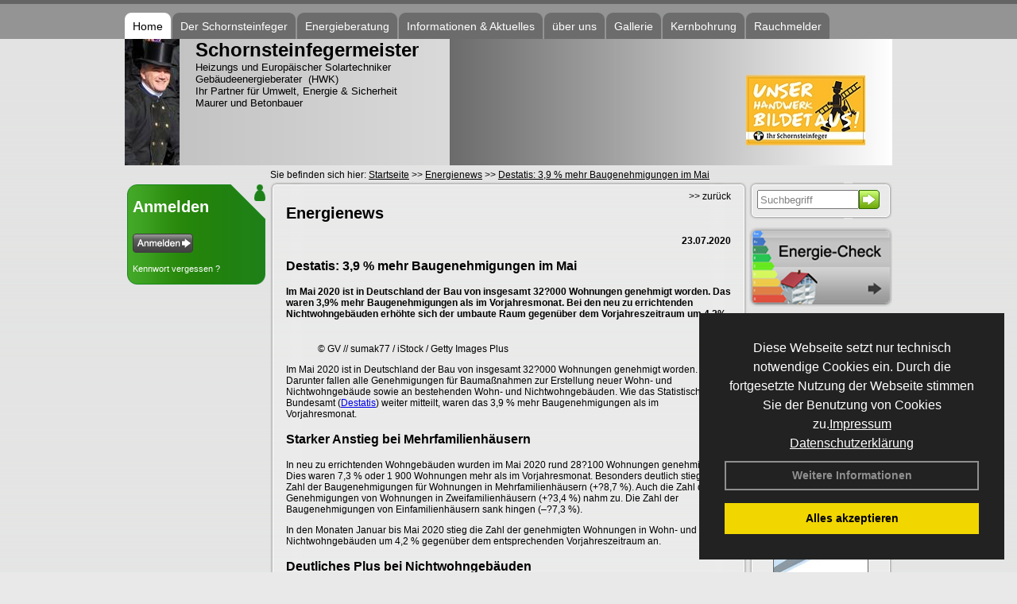

--- FILE ---
content_type: text/html; charset=utf-8
request_url: http://www.schornsteinfeger-bruehl.de/Energienachrichten/Destatis-39%C2%A0-mehr-Baugenehmigungen-im-Mai.html,3324
body_size: 103028
content:

<!DOCTYPE html PUBLIC "-//W3C//DTD XHTML 1.0 Strict//EN" "http://www.w3.org/TR/xhtml1/DTD/xhtml1-strict.dtd">
<html xmlns="http://www.w3.org/1999/xhtml">
<head>
<link href="../ig_res/Default/ig_shared.css" type="text/css" rel="stylesheet" />
<link href="../ig_res/Default/ig_monthcalendar.css" type="text/css" rel="stylesheet" /><base href="http://www.schornsteinfeger-bruehl.de" />
<meta name="language" content="deutsch, de"  />
<link href="css/allgemein.css" type="text/css" rel="stylesheet"/>
<meta http-equiv="X-UA-Compatible" content="IE=EmulateIE9" />
<link href="css/css1.aspx?id=72" type="text/css" rel="stylesheet"/>
<meta name="google-site-verification" content="Lpxf2_zBBpX6TwnNeRgNxTkRDSOZu6UJKZ9MG17kKh0" />
<meta name="keywords" content="Christian Wülfrath" />
<script src="script/script.js" type="text/javascript" ></script>
<script src="highslide/highslide-full.js"  type="text/javascript"></script>
<script src="highslide/highslide.config.js"  type="text/javascript"></script>
<link href="highslide/highslide.css" type="text/css" rel="stylesheet" />
<script type='text/javascript' src='Scripts/jquery-2.1.4.min.js'></script>
<link href='css/gallery.css' rel='stylesheet' type='text/css' />
<script type='text/javascript' src='script/gallery.js' ></script>
<script type='text/javascript' src='script/ContentAssistant.js'></script>
<title>
	Destatis: 3,9 % mehr Baugenehmigungen im Mai - Christian Wülfrath
</title></head>

<body id="MasterPageBodyTag">
    <form method="post" action="http://www.schornsteinfeger-bruehl.de/energie_news.aspx?id_news=3324" onsubmit="javascript:return WebForm_OnSubmit();" id="form1">
<div class="aspNetHidden">
<input type="hidden" name="_TSM_HiddenField_" id="_TSM_HiddenField_" value="BxMJl2YsD-7Va5GUx1XW6vrMFpWkz3rf7xov9zs1dOo1" />
<input type="hidden" name="__EVENTTARGET" id="__EVENTTARGET" value="" />
<input type="hidden" name="__EVENTARGUMENT" id="__EVENTARGUMENT" value="" />
<input type="hidden" name="__VIEWSTATE" id="__VIEWSTATE" value="[base64]/YswUDf5QRPN9txzzQYFGOgZBieulcxqPiV3kEjF4OYw96EWTbjIncWSmptu3oYGSGv0+v/N3mf3sWUrNZgxCtmYkqvjQX7Dt/YilEMhpW98Clv52iS3SWLZlwlGvlwN/U0R8Cevgx/8tGZbbA2xP+W14KhybldepO66V4FBN99KhT6TYoEBcKGt7C0mjyZknBW/ZDNuGG7oMXzcPCMZuh4CqFf8DL4y4lHAytDdUR3t898BlIG/s/[base64]/IewhG32f9gXDElmi9SCJSdq+0ZTtASIPG9NmJorAyH4zhRhXfn/SuOeOXJSoxeBcuNcQsSqRxFbawbVpVnQzxyYSAlpdDA/ibLPR9sunlgkZYFmAWtowIuD8zeAe6i5wMzMo4iMJsHqy2z+9isa6vOKS48NiNdv6PdGPpQih2Rq0n8liJsqpZchwFfKRx2IbnRCaJgqUCtLUSNdMKgrL06ocu8MhAVKgnam4cdZch+1i+62kXhCvoopA3BLOepm1hbeimWsAdjrGxPhCRhSTSsYAnl/yP6fkCjMlloPC6VHXB6sgBxQCmUlrwju/pi3MLd1EJ1IE0OGLlk/71xZm6CvDkqeqc4KW9ErN2Y6m/arups/dffNK7NSAv9BpQfnPrNtDIJ7P6M9aSoz2j2lrlSsyQ29wEusx5RqHMI4uD7Vure/tDbhIVeBZJgjtcIn5LuAlaBd5ceGL31YVzffEJF1v2SvP7WYmBppKvp4BNnn3fyc4YfLiwycK3tkgDQlm32GEp+XXIS9mY/QBLRdbsCr/2wJk3TrbDsZ5x2LxOT8igl+UurHR7Y5iCrPjjYRrxFo4bHOHQhQY9BonnmuwvPGd1eY7b3vI6jEXiSom+/yy693F/G+6vOTIOJVYshN0rLuN0lfLZAxU/YyXtnKo4Cvh0LJi/[base64]/CWaSgDXh6EIs5zEoBR9zDflgJea2CvPjp3MHQ0W/s5eh/5ywnDfTAlARbmV0MJ/fI80IDYzFxHSXLmtw5vTB0SseRpGNzibm6AUNjtzFZaUxA9YeoWaDXF23w+JQPkEpS08E1DrU8+UOTQkXHMwp8UG5VrnjyWYvB9jyvuldVttJI57o3cSvSiRMYtTr7UaSPvy9RTO8AhTnS4q8nTs/FEKRZaeaVKLDaZrDGkrpDEq0znTadYc78rL0ZTOBp497Q1ncvns/2Wr4VgQNTMPKg6Jc0j3lSlG0kGoUDc0nN49UAgbT1899yRe26iGMYMf1o+Cr0IK9itT/iWMD9HJSSq6P1dEzTQtZxZg7qDZhF6b5ZC3LXBVbbXyXeMw8b1JoggyGwXoDZ9EL1FjCt/[base64]/M5RjaV8eeyYgWcuxjLAL8zSfr5AzDC+69onAwnyLM5UsToRQScFUkOO6ZlQf28eo5sWuAgVKjNNjEwBkT6brXEe6AuJVmWmYU/KV4mlOJefSjWREBlHc+ecOfyYTJh6dYrzSy+ysi9BXYAPaUMoyfHzNYhCLS8wG8/Kg4tBivuudc1NywX7lPgQ6T/Gwea1oMb5Q10kQcp9WM5+lAjzSUiOH4Uq1hJUCMfdLFivhHIpMqdkWO+W4/pkUeksmSfa2m14ztMmie8M+/F1O/LJ727fR0Tw3NLNGIWlf1KPw1qOeB6wErR7sF7lButvV33guiKBfXBLPsV7VhbwXDlQcGBi01sbtGIbIbT81G1GXVL28peazCJLvdX+1w80Q8LUmlMEs3Qb4q1DIRjN65GHQvtmzsKiNsOIH747kUknskR2W7R84sw973QiPokSwdW8DDSaj75/WZiT5uFwcahNVMg86nH9q5HgKKjEw/rIjIQpV6vuDQR1gheNPdzSG9MYy4z6MbDF9WMMrChhw/SaylYRZ1a6zeu6FKiG6nzuJCBi4QaNRz0ZVqqJcb966fPU2UtNavLfPuvX0BS9eAJ4hDh2XErgEa/2UuuYvoacpsY/Xx0UEmYFaX6REgD3PkPGWqs8tivnn79ZRP9VqjRrNm5VMflZMizxsgVqt0b2gBZlWANlFHb5hmk/coxTQB6B4NXK1NWuVaCldv0x1A/MkP6bsHVuk3mWch9aV4FwePGcNwJ8B3MiLi4vogAqmKHBbaUrekixCstVQiV5LkJC+KQOIGVRBsWoQ4yiQ34BoXoCHf5c9EXz7tX/9buekhtZaltaCh2BM84WGYX2++yOoaO/iBzZdlYREgSfqAJE0IccNtbIki4XyD6NvRj1kNm9KRKeNZrPplrN56CY/Pp9B2Cd5nKKCI/gvPBFfTWoZOqfdTJLnsTDqRhdjL1Bjy55VYJpJgG3u9eqpGU6La30cxEJFtAchrEL2Z8NjVWoE8/D5JbX4bxAkYVH47ihJvtxTrvAkMGeS+mHXz31BtyzojpZnwPTVwBkhn3Sf8dsQf0KRCTXTaArExlEKJuDT2o/VX/VLtTH+oMsAN1P0Oyv7Xa0A4rozTJ0y26gZWs371hrxjjOmEj2aDoNqJV1KRTco+OXfdZ2VVAIaOIzewkzwTSgvcDdI8peXP5+GthFEXqoT9bU6mm5PyZ3CF1Yf5RYuaI7YSrvFSgVFMAAn1VDFDtLjmLlTtO+tKwjkgt16jpa/g1oa6OYa2E1kWYpFsQq6Ik6L1Qigb3JZQpUE6eiwpoERx+QGnjP7yiRgv4xfSOsj+/mGSgfPKrxT9OcSog/bojOdSC9EFNe8w8KwJ1VyGSHDwdRbui5wniczbbROOhBn5v8xpTcxHjC5if7mOOQfJfZROHEOUc+3yC7tX9NnSulA1lzWC56xDObk/2hAniKRp+y8ACUjlCUDtFj6pzONcZreKN53RigKXA3gIYKGH9Ix9Fxx0osxYWvmlwfTwfwYEZCSUllJKdmAmaEFqWfTdJgleaLoPWkH5VvPcB2Q5RMAqVPCUSQ67IQbld2uIgLpMXUlmNOIRz1qWizH/w9ZWec+KcTU62O/H0v3CEzotFzO39ucf9QYsi9sUqsL6gINdfBhKz/2eStoJrTEia29lz6h0DeVAipggcumnUhfFkTqFWRoO1nKqXWMv4GmfDrmFZ5a4KXtPIwGQjYAhPti8U/Y9XpYPSX+IVjn0qkSpVZIPZ0qgVmR5YV6fvTZkBoIuip2YIE6u093Al/1OtFuB2gyQNQZvNSsU83CW24g78RhWui9x35YcprFXRo61Mj1FgFuWcXMlAZA8ulG7rg+X7XAk79FhZ/t5/g6yV17IfMdPjgB+w6KM9dJeNxd8EyTH2Uz9J9FEI6zDc4+DnraqYRFEU0Dx2pd2l4B3iSqq+IZESvlCEXA1z/AdQij5fwilUDuTZm3EB+L6trEc5/[base64]/zZLIdbQFNSIogS6eS0rCt629jeiUKwCyyYENE+R6YcSc4JZ3TaDfU76/N+TzLWlaPfhDCJI39P339gWUcyN19AnG8K0HlNLbYIHVx6YdMPVsEU4lGwYaxHZWNiTu3T8rVrqlKsrLhaP9+12jP4cPljCBG4m0wDJMfAiOnaEC/aAaDAsJinWenk/Ss60tuztHgRdd06Q+dIF9zSoMUYvTEaB5501Vw2Rb2Jfs/JABd+YJ/N+AsHvUekWPaZ/dS5gmGTlJz+Fgjpyd+ZsOB4dZ9u3QnylSoX/dcjcO6XtqCENxFwjoBcgX6nsF2hW953E+miKKbBSCH/b1486mmuArurrI5rXCYoL+JshCQBaNuKg8kVogNIPBXlXluQ4Bq1MO3dZLnqYvrYACF35Vm8hgYj1u72RTw1gZtZzkiNAuPWLutrzxjXqEWzqQ8DhCPnY9PKkXWONHnba9pw/h22nhcmmonA93o7GThooPhOtFANa8lk4t/1/PbuQ7hW8JKccU0+CGfUfR7b7C1v0EPC9qeBcQHiCOA2Elt6nyjcczUcOgfU9jJlEcfmkPjuVLlc9yy2APanGLc38JNqwxj8Pv4n6Kr1hmIYmB0q+KY5zyZfEEL2QLn/[base64]/AfJBt73ltCQ01Ka3miTn7os3QTF+6RovrzHw27TvoRS310gQ+T69PX6AEQai9na1q3m4De0FTtFpnJctY43/oOhOcBs7JJCKzX8ayyin+CyRjwl7nWJI/4gFF2/aKMgcOg939PgDDnAkPBoTJ46nIkG63vDnq3JeX1t2S/p92GhWB6NEBhW3JDlracZCRQcZZHHErfNnc7eoIW+1e1qSRygYmubvZU4VzMvPLFNwsIv7AzIvZoOAtMQ8NG018hKdko6UgE4cf/+CzginhpwP+mskI8XxQdP0q+ccYafbI8XCL60i/C8eMMsa8ki0baa2uXi0CC1ymzoUFnPQjZI41lIvQGFXBqgZ8fpwQBpvHIwXdrWsCYk9YSKEpkCKjXtJpOpVtOrBXzaAIRLDQvo/ZoATUd/iTgjEh71plSHoPwGGMcc/8tRzyWX7C+kToo1IVL+z/0NocW+IITMNL1/yPopIyFi8fcVgpsB43cQDlYu3ZvjbWyy+igymOmAucz/ExvELcxamb46/cT89/8suL/MujSX2YrYp9A9PZWFjeY3CVfvsViRfpdt1a9Oz2AWEuvN0WU43tzMRwe1t7gkmyHqIdz7rkP77EUzgoug+ZhD3rOLmCMMydL/DkqFzMCWz9QHABFduOSg4G60L6iiGY2XKcU4PQkleGm7pl5eCkJhCmbYcpbd8lwoYrp/nh+eyv3AzZ5GwHg03kjk6n36Izc5wvC7yDcuAOZaFlHJnJ2tWgYDouJgRWWpd0op7KTqmjcXH2GqfSh4LAw+Yin0T7741eWo/HlwPgVL1fvP+eaYVIM/cHkqPg8QTKGjCFEdbd0Wj4JH7lI16iYU5UiFovGIuiTA+U/N2moTN2denMfKRe2FIy4Ds2+sT9e42hhWYC9zRW7/M8tDcURfHx1pfsAFZHbXt/vfvjTp1kyA39VdfbzMhExlgOgtuUfJsYnii/S8ikXlY9fZHs08Sg7Az+prfos+cLaTTiMuWiOUnzDQaVaa16bWbu7LbBOU5I3zYrBZ92O/J2DQ80Ce9RDMo6xX2XxCzeyMzOXAw3lMT9ycblTxamK5VcxEm4D8j0nSIXnKEm1ysXB+QH8yyfXPOUKFOuKRaz2VLV2IAyp/JFcvFJHiQMhCWovoXyej7DsdLVS10hEmPUBYAy1UIVjNVKzYM7n/+r1qEVPwZx5vB43gTrfkZl4jN9GEQoucmTFWa88ggAEIqjawlGFGjNHHCRBDD2PiXR3TlQm0/ATsdJBIz9PNOfBanZxHSIQnMn8Otoxw5pdzjvzKCaMlqepWf6jte9+SSy0J9SlIzKfgv3PIBKf+753RqPIK6r0Hlp7h1/bW2OAFyD7SP6imSa9TCKK6oRHeSnb1bEBl3wYfieDtPZFK7PL+V7058+nsIVbw7M8W6to5otXADjHp0Vxq1TfBNesDyEgIbG7/M1WCltv17y55jSLt94Q8+gWr6kUroF34srFmpIoUFBjQY2NfhVaWwBOwodR0z3hiudpWZ+RRBWDLh2eP4DnikA3cXNppJG+fH00EvxP4wNzI6CBI14MiEFzIIb0ciqv5XkpsJjVVk2adShRTFoM8LBFxgFO5hIPfCCCHEiVlpJUbRt+EynjrnmRJrgcEd3m8yg8COfr/tIDlXNC4+6Xo4Pp/GWXqhAgLPwZh4vKHMU/fbnYHPJkFCT0l5G77p1r1IunLhZSI5gYhAt/UqBKfTZzWt+RH/atZb37+27CTqV6iwhm/LnqDKGn+FYM4RyLgUfHDKIQhy4dnaqUDTYAYlo7+/ruf4WC8FwUJXZ5atDuqaMuKHkVNzh9hqQN2kPCZMU9jM3cjawpDKhQ/N4ifnUrFyjjsOBfRqEmlBNtoKDXVTRYLOzU96Yc7M5UlSJXJKNkPLtzA/1pBbaviIRNU5ZNbDd/E5/G3oaetaGG/SdyUrRV00oiJ1bk8/ltSpX5wF0BRSqEk44AFMrIJ/XvVK7NhyPYALMMSxMlZE0+If8tQvbpDJjrynE4QBoATa4eJvaYcOKpHms1Mj0w7XMSAsnrTbzpRuHt7tyU9JK/4JvxgdiIocvJ7wxAAy1Omyu3ySk0uQU6GCJk2WLrhahCHrHp4y5fqdqaDTBcoH6jXt9Zw0/EwQJRM/1I42wWp1lyWPeZtppFuOllG6rZt4/[base64]/C9anzV4Un16IjRsuLZ3N8xV5c0DXgiAzYaub3z/jLpOx4wLefqmPaYy8r8A0pPXr8GJqKsTZLNxdMyu/4UYBMBqNfA0SJQaLN8UF41FeIfGozZX9DT6rScAkMfmoUucb8Kr0DjiPGAYKL7KFzQNql56kgpXsXS9d5US5RyMvM8KKvRMRGU5z+a0fBdl5mQx13QO+Uh8COHi6fYHGA51J5QEwaipaJlSSHzEUsGKQ9dsVHzQ7i15hRQEybFsgZ0/YQMn/FSOjF1O50iqqLOdrQgc3S6qTUbRFC/7vUDRfuGCbpX87smDDJqSdOEiAzvdipX0ng/RLPHcCIEOm0+JmuHVG9xrvbztQQV13VEpYxs+FUqEj2BaepDJDKAMQXxmWH59+e23uTnHiQE0uyiSWgx3a/7PhJK2/3cpafWlWiIxS/9T0elL7V4odwZp8FGBd+GWXXPjsORPeXapxLtOUdemGLZJs2LQyQ3TcRULcKGrDKtPhI5cGOgxc/FU8YoPEtj4EpFyCKrZ4e4JmQRbNCeZuKQ21CIh8ePafbLpWHwlgKkK0C6ACOGyf2K+RFqnNnNjuQtybFNpEc8TNM8tiXe6L6QuIYRBvxmJiaudpnhoki5dI/bRmgqAB7aEu5wjkLm7GA3s8Rd/faJgdikJxiu27AcPWTESPFHdUqJh8RRoPJxyNqqDMSv/3ZwaiDTfrzWAbXrphLqBegDruo82HXbH5hbGkOCQ+wAIa1EO06EVJ9BnsDOgl1b/nI+Dv1BoY27+RrE/gaAJw4KJ6NvQGyLx3KyCAMCsCiIbUi+ud77d0/wclN8gv5Y9GWthEu1xyTJN9MwCp4xz47xey0akcFGXLmHcNCeddunqI/TvWaL+zgrPyUtMzOy88Q8OSewzOc1LvpYGofmcXpW/4u31xtqEDAvxalEdOm5pOuEgfWU71j/SvEHL7jGrNoWhDoLHs3vFOSQZXkIjnKbyFbGsH5+7DFebFUFP7OGZz2q/SjAVuYNnDs620yX/4o58qdd3UZiCX9l0w5b3FCsmAlCMZdHMthDcs/9E+7PZOk6PDaghSdWoYlwi5DEHqbfKk1dR2K/mxEe90enub8hZf2if5DzZIfj5mu9mJVaE/1kwVe0hh76KSm4naeavzLkNWbmYbcJfQ2PHpYGuhbXjv6f57uvsW0A7ZbVLeOXADyCmG045yELMOKiGgX0Xd/AO9pmgNoYm0+H7gD5akfZBLx1IxmBL23XeKDv+OINXixWhNbWew9MNW9vS3WNzSPtdhzBT+MCOW0uWlEOqlAZ92fJgcfhfvawvTUSAhtdK+DZk9/fa6WPkxTmDo9kRfUDxCFJ915Fscs6bo24kpAd+HQCIjxpmTvtZQf5XKqOZwbGrvrWa7SCQj2M+Db6biRNV+lB8Lw+dY6sDS4jTHCpQC2P4Z5HXI4FBtkJ6QtQzrsvJWLdf2/ffuDopNWedtObFuAD+FK1Ynl22wHSJPSmnL2GQJyIGOILWykUvx9LigQHJ/kbHr/ZeslKq8JPd4KAbimbQANc1GKPXmETeGnueYy+xNlBgVhCNDA6wAm2RXkcHdDzbcz7MJ2mt+gtWXmaqmnzAEiCQs5tszPSWDy7qorxQH7qBIPWKZUhmNHoVggk7mkkUoilimiWIt/5Ipk48nWC5bviiX0WOuxpLSLcChc7vo+x+kCKGsz52eIzOzmLTGwWA8kTtw6AVl3dvcXPw8NKJnYVUTPk2VRwxhQ56hd4mXctm3MLy+R5UKBsIOR/[base64]/2iQthplB3IoQIuVSzM208qW9kC00IbdDAWpglZ3oFgp2R9CcvGtRQaWrx9UMn9ydZOD0dK15aq8/giWxHSd1zgWnXleyx2KevwufgYVmjwebe+E5PRQ88n6UfoLRURrX2YqFcOtOwaavIm3K4civXowMmB65NKxjqrn9UAOILt3nUd9W2J1TXyFX79Dw886BxgAka7N/o0j3jb/qY+0m824+SwLGN23OipiNSgecWUGWYjEIkqMMLd0LnqWIb1cApYvs6n20v2ESCGIE4Wp63O6mtrOamechsnBXLJFDi0JqEwXh4+l4l2WY2l3qIWnQktZEyruT66AsfRuMxyt9PofWaofGcvniykWQ2fsblPmhTrzaHqMVnFBd2ApjtANCLL/CnvfAuoo7x7NVluVtNaeC7LhTKQ7bMDgb4kjbwVJNvdSvemBZF0ZIZ/ryNt9GClvexuIxSml0TIG5rSEpcwvfuVwdMUckeDLnBeA6fkoPL0uRllsHAaclZ1EDKXBYxgpDTr59AM2vaVB7gXzw4cR8rFpz40VnxJY/8H2moAIl8JByCs9USMc/9xE3t+vcqSyMjPkpJMINXwwpeBl9Gj/OYwVCNXDzTwIFZqPNxMLh0aItAz/t5uscvjBVLADGN5rcCmibiXqnAi4qsBe6lwtNsLOk6nbCYIB7gRbDPERx8cIjQfixQWXH9K6i6v1iG6ce1uUzv6BJ1x/8VBGwkVncemv/KFBkzszGadFkjh4G/8HuWzYIiSuWNREyPSRbPHJ8KUpGQhLL9kJjeePmCYXSmn4C0sTItvb8qd19bsLON0H8mxdqZ1OA4co6gacQHQPCFz06VfhLYj6ZLrHKvsInbMDMDBDJ/0Kbsx7a1UL762aE8Nj7LdxC1eQcaz1NN2+a9tdsb0vAwz2EGzODgANcnDGrW1gn84FLLrRZzpacYgszQps1LGXE63mSITyPKv6WHeentoMZ5xlwUOUlrEr7AXIEJN51L1pklLfyECbWPeeQ/3TOmF46s7NpcoKk0BOXyp0IAEwedpkpEpLGa+QrAZITja7wyt+Utr+ctMhY0gagvdGyHvtXMq0y1b7iKhhU4vwh+rujWPkFuYy3LkknemjjcShun0R7aQ1VejXyPq1i/yx7G0P8qPAGq50URK1hQkRTTtQsP1H1JlrVBZATP80wNGJ2xqnNTOMmbg2kdh0uSce9gPi6z2W9cca4bbO9Y4YDqm/ddzPUjc1PV+f2ktlyCM9oBx5J7yqdIiyLMnd171dmW0dPrCPCzmaMXq7FYi2+wIIcO1sSlzOO95pgbSDZ2M8/VKdQELZAiLe7WDSyASLd+O+jrx9qN/YiswHZ+SBAF6Rq8O9GKTSK9gamq4AlQTycnQ1Iza8zA2NBkws5NX3rfy+ZWZNLFo71B7mOp+aBz7zZJ7IM4Mkl9KSwhaxVtK+/[base64]/965LGPOb+FC7WM16XgcXH9vJuoo5mi+TatqYB7iwTx0w43gc4P2s7JVAXVUCtlx2WcXPOAM1BpOX9Ri7suVxONKgg6DObUvGa75F5bsD1gZRA2fFZsMd9R1P/KAHCxX1OTyn1iawmEgTgAP/9v0QvVtCCj+FHJ1q131GUE1Ag6FvXZAgrWrE4urdWo7YQe4W9cxPglL7GKQmH0c1lp3irfFxUFK//OyNQAisQgm+J+nCndMvILFw2U8cKdP6siwVp/AP8KtARNPSx500yZ7gNRpqoGVSn2NoRKh8Gzk+y68TklbziwEIdCwKL7NaLmImTqoP1Uqp57KrurPcEFoHmQ9FReCg48TA+XEtXu5bOAIjHyrTg8iflu/mdafK93I5HpTG+C60CtKvqFci0R0OJQigeYoi7WyflyfAQiVfIsVuV5v7ZdF++5XM92UJ2KVo3dfFWJNcPgIwRacUZ4ciBXeP0qsOdQfDJh4lVVrfixJR+9agZdLYo2rqYGQC/EvEbPgjDH9k7wOWUem/OzEga1JafaCbNGfGXSYcN2INwJSDlzOqzKBIUEp2YpBnI057mbFWCVPKuuLJZVNIRxM3QAmWgIrU+qgjZmwa4xsZUQ9UJiO9iK8h7c+0RZm3VBrG1CJxQuTBl5/GG4TGV2zEfJKNyQdAZ3jwRfuvFF6U5kg+XlKtqqSkKLOkhmEXp15cGMcckAr0NXDd0TsgM1qh2KiDGiw4O5B2mB222GO01bPtgeOPRzzqH9UzyefHSBe1VT5mNkRVAtm8xpabfOkT1pruOFyjVAW9m0tQH2iNL2l5SizYIqtttP9VpAk4N6eHkys/qnXm6SCwwP9ToE0mEqnrKvVjNd5Fq6XmkAwG+LZdqgNpZ8J31VoKWbYDmWz1ejv1tRaQqldHKQio9Mch8AVjmssDQJPN7huyCssICjzzLYKR4RBrOdV9cIpHoOm6abp4LrcKW0+18ystZk8aQUu6S8FIZTc/[base64]/kP70hqrBXobBk2Kb2v9jzcJIPaq5tUXtyKn3bONSX/LEqYGsql4W0GmM0L6snZoJI39LayMkKMJM7lJ/YPFNK9M687Y8h8h2qZMKqWaiUE2WXjTNp3cA/9UxSiRSwmjTOpCP8YCf6s6zJq17gK1moCD43gnA361v+xfFT2afWgy7ZnxQlHXfxsK3S7sznlzxPlnpW4nIgr99+2z081WlTA+yqjbMfEXQYB6dg3Fjh3JeD8in6/edHfHVvm0aFDdZIBnjZfWSzJqykNTxy7EuL/CcvZvYHpdNPbLPmWx45P4Ike8WQaayw6O09wpb8PvQVmwT94U0Qed/3dMe/WFQNrlCvLbL8tgC5r8qEVrZG4stjOm72OjhB6f9FCb5fno7lndn+uS+Ff7MiT0Uc2oK1z49/cs19X+FWvixnri/HwVoaPS8I+F+nsHxFTD9xDUotY9QFAr1mhbs4BioC6+nMllwcxbmR0kCU339r2LGgxBA7oo/4/KkTJyqJrZ27di7BmGvl0HgqOr4rUPFdzfa7UMXRyhm3ONAH8WaPvFmEapHrLRfU6e2jPLoiSn2XVkV2qglJq6rTHYwp0+LZBrH06BZ/ozQisCN7I2waXJV7p86ER6KXWaYr7rxdv56ylcBO2/38miPpyHTTtyZZXIdJzfifftRyvKTaL/Wq33SJ4gkOrV25JPvsvOd0NnhfrW8ciJDPiwc/UKG6BrRDG7NMfN0XF5YL2xOv5H2QsOP+AIq3NYTteVmaxAfmcuOHjzOGnDvTcnR+bdkltRMhyrDRbDDZCmXuJppDVlKNWuzQarIkibKMJ/8iorEaBwCt6OxQPS7iWZ7qiHbzhHjE8WmGp25DARgaXTn9m1fFmgbQ5J3w216mrGOeK2tGo4PK3D8WuluQ4mPLxVilUYoE6de0/1PA/FUvGG1BMDtmZ5HMnoGy2VlCN1g2FGV6na1uyH4KX+Wf8TJwZiVvtYO3CpOb5k6xT+BbLGMFyn54oNgaG7hsrt/saXvppCfo+BHTwuMKRyvy1pmWi23fViR92qvTIFgaREq/L5x/thbx8dha7wXwfeGQGiLqxNyUZZyLwP38cgCgCcwRZIEXLdd/Y21E5/skdXK+6tGNkExES/OhnUkyGiNPYtTjtmM2duK21DgG6ZSyMhBRlqaLU0HvHcjciZ2mUWwATQ/BpFplkwzPO7sp3CfwUgFpyfJAOvTSfR/LuxxvmbkGU9/Pp6vgwo0epCg5v9BGpeLIgqocNe3XG/G8BIMzROSCHlcPUsHYkcUzTeSxdHwbv9b9Z9RLHlowxFsL7iMJ2R+hoZug9juJo7ut2Fs7SwXl1jQH42XGfBcwkN22zAiw7mi3kU10SqfozSiJeAAdxsSlOmZaVEyOdpWT4tLQEictXHj+mR9XWPyTCBe2AxMp+BHgzkPxpEYNR1/zQI63lOQxgVDbObrzadBWJnwwM8hnrXFkjKV7mW1mRcNL0QmjVujo8/dY6asdxKm49Rl12eHLCAu/Ui4ZKSKGwqBUP71L+H1ifYg82LLQNE3WMPiEMFjBmsNKlusAHlBu1Obnpz+ELCc2zxqL9c7GaSrIA6Ad4pW4CAa6aw+Yckmg3jKlr2puFvvpi1WGgdhGASVscYO6fP0xOnGhMyPTbTG1tL0SGERkintMxrB+koewaLySFtccRXRUX18AM3qM9HTyQ5wQvrZUEIlSbV/hLpt6z2D5kEAoGfFy2gRgUEq4mC0E87UFPO2txFGUmFAnyCHvWPXp19ngv+xM7+HNIAohu2IarLSjeJR7x1W9UU188nC/utw7Naj5G/[base64]/l4VzN+jsll++C65DfHEBOA2mhIsRXotqVGTWlot5ONwIkVu0e4nYrJi7s8CSi/3VyL/kHxuZAcTW46NFV68YptxTnvJk6v/DCN5DGfZAmBb/CI4wiiyKVhZLVnE/sTirC6PlxBhsCNeNRfkf/UqEzPm5r+dHfVOL46dyDFh18MPBAFj8w0auEoZdSun61mZ5wpgnnKiIsNHe7By/YhhY7+srMWUfB0J8jxdYmf9WBZ/qeTIBHHE4W7tmOOPk8URQeHUNXvJqACoIT+/egm8h+FQPW2XaGEmfUtrAfTINae+s/zLf5zExYD8GhN9DPSEhDADwwPr8fTuUv74DAoMqIMdyh6uKo9I/S0pcXdr5dyuKEK7ZoDPz0GA3tHGeT7O5dUmJTErQdhD+QS9yIB/34HvZ+XcZ4/gH4ZQODlmvoWqzUxeVpMJCYjD87jKejOxU52sQiMtGicZM61rskAkbb8jsdNeb+cnwZNMvbmViqigQdToTrSScOEgNZActqeyFXkzOfaSLtrsd8V2HqGa5fyFa8Bd0pkzyKClaeropZvkxzBSHoSF+OoDZmlRtbWjrm83bt/5DsXBvKmSImVr9ZD9kJLUxiTQe8jI4ijCuhYMIlWFqlshr80tK/J2KzhH8qNdVjDJNtKLLuDGWxiw+xxX/+nIPAznApQYAhsB+LvjfRZNZMo0pWwAuDIkXkNa6NeZUXOPcLZL3OgLScKx6NHHv1Hcx6Ky1Mh3kK4l5COnOkvHsWiJnq5rwPRYYaWx/Ei8TArQr/8iCTFt9wDiU+yzTevaj1+b0Ruvw1KyJ9Ssl5wyckRohLBaQVj2SXADFVA54dMGEDq5VQBJQ6Ylk7vNypOtfCAG15agaSSOxqrx6+SAY0KWdz/2OyTBPrYyzgbvHo/rluxBs2c6MPq5y4up5eas731fwXXHs7dhS1HfpNc8E3rDMcZ2JlyodQWtO+fRJy/P4MwQ3EVbiGhHZvJb+RACZkulEL/YJrnkaKgmWlsF26I59fyubZK4Z656bYVEchWNd0qf8wmIB0iApsCYNQmMVFSLWi3tHzV1ALdcDPHc1g5trUBRt7bqgX1o+DktXJrOoS3YVn57swTlSEfbcx2GRmr1yrbd1bGZUdhh+AfYGvg96i/SfhNmvlBrwlq4aTcK6rfVEqWopQ3UHYTbqBBJdC1d7MoK/+gN7Q4gBoNGP42uTDtt6VcDvC5HQW6Oa5VOtwJghZS7XunUwyiK6FxucnJfEN6jEdHRdx4bMhWox94KKgimNMtUisFdxVLGOgAOHEdrZdEOG7M4YlRE0gDUlYLP3QdprOTWAksubrLUYP7M2IPeKHTh4kcGcU2Ps3ZeO+44KzVoM8x4rorwzRvF3uDjv/uYl9V9XV85GMmY3F8w+qgxRCHRPZjtQ8YgUcd8ymnZ/f5EV5fSFiVWz3n5VC+Yp9kmMiYMjRPhYj59W+8uIVHz7DUMJCG68V/b/vW+B7UpH058pttrLYiZPcIszSfRFnKcejF436W34th2wSk1/P/oxANMhXb0m0MebmqTnrRhX7hWz70npQvraUoeik5al6XFz08oPNnNijkoNqP+Ly4RbP4/recT5dEsiR5CBfx+1Uz7DObx0o+gJ2/sE0ZYX/DCYih3V4VVmKrICiEQpPwNUKZ+YOObOrTZqaT0izqaKf5DKdefncKftSOt2coHawFvddVVvPwUm3IbvnNh9tgh5htpgnvTt/i+SFexDqG9vxHzdnx97tifvDtRWp3kADwwy3FQdFjooauatxkDmltSlmXJ/bXEwA6sPvhwmwZm9aI1z3yuiyDNo5TSeB1DlKoIA49tdVBucIzsTSYNt/Sco7vAQWhXTvPZkeAOsVKkvU3qgZigIH+5buSC4Q0nC66TVPYvlzfVS7ibdPGyt2WvJf5HksVJyG9o5LTc0n0bGTyBSA3SCjBWUStFs7oy5sWWeZyZhnnGReUtaW7tqZbjqUnqArCRMKfvDnnjpF0on/P5CuM9oHG0vSl8xH+quV4yWbdxElHqJjA9VR7iLfjoyjDzLzYIyY0A5l2y0gVpER8ausqSxdjiV4zNjz1kqi//rlnyS5DT7Kd+Q2Jp8Gmqpx26whSfG8xm0nvQbti5WbN4lvxLrcrabYSKDhd0PdCzzGZg5FO5mcno+6nDcbf7Hm4+8TzAwyOrk1Q05T2VY1G4USqOo0sPuvnb8/4N8NZo0HtqwIR4rt6s2jZ26GsVsbKvBVhCn0Wd2izvnBLEWJLBQjFr40lxuxJvqKrosyftsCOIoFIPBQRMI2fVK+UZhfxmhoU6y0m02XrH9hQekj0Q3BvE0dNdovWvXD/LZdztHsAS/oDR8znxnVPWnxFiHg9iKmKKm2JZLHh38HyffzMudUJ39I/1E/lFyLLtHjkTV/ijouTYNtSDcymlvNstZsfi+4YdGUSMhlRDty3VzD0SnGHHr1VrtoOkgcQbfTmkn/Mdr8Yjq513apj3R6UeKXT9Z5zXm4leLJtuFHLXQIz7sL/PXM/j0qyEBhRgQdFJSaUmMP0GthgT3ClwpLyKolZt/zfqPJzaLvA5NzdFSABwPaoLquzAxoyWKE8KUawwYNDNjGnaC1Sxgr8PwyI0aX7AwIqYsJT9XweJhrMnzybSWsH9URA5apAy8N8KwU4cmggyrdbCNhzgPef/[base64]/7vUrqaNc8hwYXTydPc6kTNAfjg/xI8e4732WW/d867pv6xHaJDYjnUzqRzx94nHkqDqxUR7Cebku/VsnoEMQRObIU6DsJ9fsCJ7g/gkRMaT60Jzj2TFTpt1sTyLRux3CeMo1xSzuGSMNDRFQ7a0Hd15/kZYZmL1mS+jAv7rJu7rXw5MIngvN2dcdd4sm67jDp5heMPOTKh6mzhTcmdlFpHVTjZNsTVZ0gQtnFBouImxHMMiMIb4uc65o1Pa//P76WVPThGm5Pd5L2VurEC7yb+AAOSUhPNIjKsd+cmO0LCk3AVjtcEGs+UpK0JxZDDq+ai4vxBvDXigu2Kp1dgqt+9sK+UhQxIs9GGeYECwGJ+Usze2RGmj2RicckbeHX3Bcbbihs/6jNB0OjRmC6LLH3W29jp211RfGzKluAq5l0VlIrVKISU9Dz5krBXTqcXYnB3IE27BcJ0bTlRzEBdUbz5st5wwX+rq2PISyjtSwzliHbi5FqqIlZwKYN99PJT0M3mFMAtIMTkcuIoUl2b2j8a266jfetlDs4Vx5IaFzv68biaXQlRlSZyb/u5LhM47jEebBgDYs1CiioNkP68GD6Dc9sWP96RnDwN7Vn6O1i4Rcn3d9a8KU9his1+1Fde0vGdG31zf5De+uWK3pKwvaBxDAIwvTp7wJhaqolHoYI7Im9sZGzMOcs4ZYCwj0v/qyv2K8bT7GHS7DyQQSkUF5XSCj4RGBtOUhvmWM0ovNJA42DRuSdC24iNlSUSG6unKL+j/IFcTs9sXzu1WXBz9l2dZyFFVpnr31pkzDKcreRiVgEy7C0coqb/PA8NGeiEgTRfujO9FBq4EmvpRfna3UUtCfsAieQU02xNY1HyYXY4NpFyos+XrbMydTTEhZ9Pq18/qV1xenMIuNAYiOf6UEdCbAN8X++1IeqUlVLivbNGlHEei4WM05wtYrGuhh2Kz7xsU1gkaeG07RoPKUejbFNG5DuCDjBdAgRk3Q+pPMRnWVvIx+8EY3QlBk+1AKToaZvJL5OcIzZsED7QdYyQhFhPjS5mqkPLpkHTLnPTIpsftZiq3QZtK/Qirz5+IbUycwcztS4X7qodT8+fYhF940jZ4GaCY0IshzeF4AtTx6e6LZ7Ns/phOzY2BmqenGT//SukkHQFAuB+AWZM79OE/lML7wwlQ99tIwCrOUfr3wiPgwN8DJqwWEW/cn4t1E6ha4x1Vfni9LmdoA3IIX6xKrgV5zsZUw5bQ/Bb9Q564XVXJqe3kfqB+c49F67eeDtnFeWZp/EoRfGXnERlkAtwaeCczkO6CUKqZGMON3qD32ct12FU1XiTyWvG4S/ZwmmDbwvr7y/7uXQCoS2a42iDOf8fE5zTmm57buLtMZM90LGx19pJv+VwprVL3TiRfusPb84S1VEeUUYFGeGUAMkUPk1GPBzUvD0nNQ1GT5xrRwOjgXiwIta0dyRerYQKBSx8sz3lrg7es6cqo3Ik26SZmL3K2cBNbx+/WWkxcVO90vZ6dUrjNieS85xleWqnpj/+OAGvUuu2444MPz+kWyySCbgutJ8Q1xwZaTZuAcwwb874cZlr1RxChhjjNe0TzZvQQo+N9O0qiCtahK/w6XFrS5EFCV8p+dE6ojwwoRIm5YS8DxqOeK7EIu+8yT3mlpkuPNhSNG0O2xvN1WekrajowOnP6rvsMgBugmKVjUxF8kQBqACVFST52utKeXcRb6bgzvNqvEk19GIkde5AXQsLLMXLcJAY1/2pWvhny4TJXHZeDDhOgN0lW1qA9HgAxo9UL4CPE4d92v8+AKwb569Nc0nl1NWfa1sljblhEUdBrWUXCSl2jHXi0Mi2GQHM/5Xmts2NMsyHBD/4YEd200rUmCriK0jhOsHupbIohLuG/4a8gZ0QK7MhhOz0uDSOiK6SJSA8IpPlKw9Ycv+gSWdmYx4kcy/JYAhZT8hotmjvQnnUprsoakQ0FK0PZk7uN/RE3Uo57CsKZmWz/tLWNddCzp5oXrWiZKZ+Wgbs15YksVOLH7P/z/A/GRLxkmlzt14Xd4Cc2mVDUc2/tD/zDY4INnjhuI6CekL0XNCGzFSDccQp8TMAYYPUmiQvL46IVFwcTAvDCMUbBTsXHYN7IBeqAN87b/yzbUcyosWLiqtnq9C0/5kZ1p/f+q7ew+nJXR4ZQ0yfRVfb/YTEIjW1RzdRVRVwuEnVoNP5z5yXrk3WKO1X9u5zIUQZ1ztAQcikkhun5iEWEpL6YhEusscq12IrPUfMZPs37sO7L385a6RQLYx6qKFV0vtYSXfNF7eFr0UKaqSLLICK1urK/Od/dNToUKA7e7DXCd2lr/IYR9PYsf1LW5h73broKMFAOVTgniZCVfyuhR0ot9GSMBhlyNg4leRjCpvUctJztA1NizvlkgCz1s+W7CapAV7cC/14d7cBEHDHFmBfRCGp4gHLE5cIJ7HDu2bYUcg7yLRzZ3C98AAxRuViCmi2J75neKdDgi3vRY+TKF9o0G+bol30sVv+PVi5FAwyrbrIFPjqwzV/1iGr6UlGeKqKMc6Slpvm13PmO6MZUueUEMer9t5/m/[base64]/OZ7AdWjpzDlGMcdZdgEAfu6R+lgBSLnR7iXxt0qpUPgrKJ4+mNRUp6unmcuAYVUoe94T7o6EO/92xDUxqZGq7ERKNlStfYn81uL5TRxL6WQsbeu4pym2SAMUgY9K45kBMUfRZ9GGIPyZta//jFvBzA1cN6GU82RkrOEhMW5sATY+CozmRq84yCGdOCVBBEURDv28VsJfVtTjUWsvuGdDrazGgFsJtH1tm1iN8nMpE4MgXk6qtf4P8AWnqXBtXcHt4ZuoQywZqcGibJ0sNxAW1Hryiw5PNTxQedpxFasbgpCXPkfxk5T1ODb53FmYq+y2UMl/a592CERuJzrVJL+pQG5FdUKK76DfpitW/WEmyS6adf4CA92ZriUnMZ3242dVsnJ6wGMpC3/8rYLAcn9BGy/2jHyDac2F2BTVg0Uv0VVgjNeBdu5F3EzYF7mOxxJdLdHBgyGFYFetmrM4N8LoDKZ1ZmV+RahYXotMp8tgHvpsQnvew70E6Q6e9RmxMtgFuCkaFPFL/KdiVeHEgceXLR4sslJGUKLYqBAtToMEJ5HS6MDs8K+kpKT2jiW2IHZzAKYTnsSrd4l7cor+xaj/G1wNySkL8znhXimqOtcqW76PjNkRR+MIa5eOaIs7YyINmrAif7kegsMngWyizbJn8FVJzLH5oSu8Q+8eEYEC+dCcxtc0UvFqzd1zYy+mr8xTxZ+MK/4gJthfFeqpJ0gyo017Bmd21z09dM68JAFRv5VBVRKRNh12TgOtQy10xPtrUwgAdXSiHim8xVNcUkON4/abWf9c2bmj95jboiog9HUix21m2IRcKjGGRUIMyZEocEd51x114wIYjWOxZdZ8bvz2RYeKf/AynIw660wnMtXJf+oRW2dooAZ92+q4zq+OdZcxezHZc4p9C40AeqrL691/63X31hBFaxJcSo3BEISkbB1kL6CYIp3I2boAXurwycVWEmuuCsbqmNalXH4iDLSac3If6aQX6chw2hQxmnpnGAKu9TFaRpxB5nsDzr6kCDVadyzfjWDNa2N+ZDaa4RNLPd35ZnSRzOvYSG8mkR+uj9O65krCtJxt3Y8iMZ7+nyXga+Z2ZqXwpZgz/drupYIJmSph/yLqnyPFOjDAwbXRNmxbF9idRR0RSRhBeST3bGW2kZuv+KlyG91IoHo+Ng3gTGwffyVTlmS7QamTikaFmvKqAXl4BhE4KIZjmbDd+mieebFnaOB0z4ukyDDvmv2GCAA0TzsPrce5JDZhYk2kgbpK2VVQCQ0qi0ui5BTU4v6SHI/u4LiLUddGc43pqyDyaKUp+aLP19yPjZ59SB1IcDNaKZpLvhDyn8WzBa7K9nWVKI0zUzEanXMIXxaqPW2HeDDKdiYQCtZGFtVNDYPVOwM5EHNP+xEF8xc6RIBDCjj77aWnu8bauu6KZ/IiCqUw6Bquyw73S9XgKqDum8KBbWZ/4oPKX4+6SgjJ+QI5V65d6Vxd/ftWoUgfmUvYgPIpUi7h8/mqUI+g6w97HqNq/n4/AFcMAbNKZyJ7pKcJHqbu4aS/wQ2sO9YkZubVl+5m/YxKzKXaqADjD0pOFLOCpc30LbdNrzT7NhQ7Qe7AMV9u15+KMfIjo0V4L5zH69QxE6BurIHjy6y+ty4JmG2GZrckValFRaElzjIqSXAQ1dO4eyKIJr1QOoPTlHWNuvW7yyCl9XUKSpzZrY9VDYv7nysNd9vfnhQCwmX8Vrt/lL5aca8kE9O9IR3tZLVAt+XXhCSvpEcUX9ezyLk9Ta0Gnry2NjhbCGm4ZUii6AzUxBfuv92ENzlOjOE4nbJ7ARbSpFQYQkC2fnaHC0oOtkGFO4GoU2up5V5MaPGRRBeutdWB9KucQQsr04v9Ea+U3RVitlQWvDOdexo/cwoPAP2Jnlx7CbbxeqSQx/EVkMK17J1J/xVE3Q2Lk1NyM240go8mGNFOm7ejZoMBP3qwa6M5eheiyzQJXcEAl+ABZYzWBFUC+TF7lblTN7r0+px/h9WURFBinL/E7eXvgcGG0bGCtOzC5Qtp21elUYVHzxkr+bCETYPXXoA+1HiTru/2VyPbtLFP9TOuSLrDkBIMxBTJ49n/iDDQrP6dyB8Z/umHScwVv+mAusEptuICr7vP6zCHDQAvBPhwYHe2IotvpUOgjDqSk92iyVuirbpspmkoqtyiGMrHyw5cP9IMePrmrbt0ruYbpjFJ/SRMC5kjQlGGsCqj9ybBubSKwOYXFTPGhzCyR0LRFpAXqjR+ouhvZi0zKZgSiLmjYx6rbGfErkD4tofSHpPerMKOJVfPEg8kl79ugmzqNMGBb47XTWuccz9hd70TGYLzNefyZ37PXLchJCLUWUhK/Q6QXiVbBaubVh1b4FnWuxXQtZtDkbtl3nHfuRX0Q8DclsI8l/FF6lJceGWVQNnZjSDisJVdJYkwPnF3xXQx1IaL8mSn3LlcjrtV0CeGXiBoYC4ZFyYoroc9nZdNDPjNFZyfBps7PX/XcE8Tz+6zKcUy+NWlI1nzTeVUTaYxOtXl8Lv8614M+52bM2xEBh+kHBNmFCZuraS4CCVHUggyh/4zqb4Gzxq+G3psx0cceum7Yd6c8Jx/288BJxkIqHfHQIE318Wd86gmEfCIqBVDhxaiZsNH0yssRBpiCKEUEBbHd+GzB+gU72j47k0V+Kb68mDgroYRWXHhZMiAUlIOTTMXcFKEFmoMWBn/ZAQXt4agJDFccHfS951e7aOh1kWYq5k7Kpg3u/M8+eaYzQ2rLsRccG2LhUaPEjJrRaTqFMiWHz8G/Zr+SJliwM/4U/gL7Q4Di1ic9dnahzHYIneRhtfFuUU7qtk3NFxGjdpfQVEkHq3htw1EyU6hdqRbNuypW+6T3xMqIhwChqMDOwHwWfAgYkgBixeAVYyt2jE+nBn0m/tsZYutLW+PkHtWkl1ylgZ+lPnuq4oQLnckqotC8Z9R1JpoHG7dZ1NZdxOb5bnRcz5YCb7KOpLrnbbMOecTSvwmx2uwHIep1xR0twckowMXcjK55uscngj0wAwdJd/1xx5qgxOG9gBrZy/5no9amzQc3stFbSImtVFoDLq4O6HOmKXBJTvzxLRAL26f+mBufQzCyUvOe3cHEWxLhj1vF1a5gVsqikvGizdhvJDyPRsoqhIsZPnqTIEybj6pKPLGpR/iQaqpcTR5twyS2/OOlhvuE2jqEKFfAbuPXuhyNIg6j2t7hxl5K4MYDrwJJJZF1+eSeIiQhqkdMcQagmNvEaZumDcJ7cPEtWuqoDg8vb1J2X4aa/4YFQ2aKhGFj5euI6RDDyJh6MqLg7F4pP7Cei+jN7VpFu7yOKsF434bNxWyGX9AiHthNapWjmvbO0YdeqniRj7LydWAu45rfDpVcJJd9ZkoudT+VHx22XIkekLNZmzk/TDGk9qihun6c7z8vzmbpeNU1eAlR6VXl0AaABgv83xx8Qt1fXfvV515KTm7oXfij8SbCJBMS6MOKohYg6aV4dXMO9FAIxSzQtUgH0XTST69c/[base64]/uw6DVzJ564gMw0oscbuEDzem4RoDgBOhyoy3i55kLkiazakuvxeBmDPTrYsGQv0gbYcX+E1ULfpjiT32wkqSEUdnVg/bcXqSQjWZJO7ugsIXUm/dF+n5gC2jvZI0ahEQK/v9LXxQd+QQ3PVjc0b3CBg6hDHOl5BQ/e6yTtVXXnNhU5YAfwDO5iDZKEKJUsSExvOl3dfTY0jqIJ44ujmAb9R4W4nApUzbFtYinxF1IXOzjwS20Zs4xDMgavCCS/VaOMI38ffdztDNgENaWL7diRjfg0H1N/OUpjSb61oTqAwaqFUXZRCiTmyClpbp/ZSco4Ny9hmTMPBhIcUgxxqveafac7ceZp2yGuOLrnUz8alGoUhAwp5BXNprM2dlzcllkZfpk9Gckdc4tS/fKE8NHlfmIoE8I3x1RS7LAEG63vb2pj7kylcJn4KetRuWES2a1SIWyhh1H5G2kowCJg2NT5HZpJv+qPs3RrQTQTKrlJ7B+JB7+I0tHpUfA/6No6YLZ5+/9Z/2/JDprBtm6uDsUULFVXTxfU235dGERm+D1QELS1/zojRlln7vYn5dQdq+a5P+ThQ00G9cMDhg8YVm9bWfEDdQRO5ipBF2xBAgV0SeBZ70pgHkY7Q+mPnAUTC2rkcZgfADSMAwVJT4YFeGOAeNrt314JOGpRKYxGxgYy+Bf9XGtIwEn8ffRHHxh73aJXnRJWBtcS/deZljR67dENrRj4w3Qab8C62M1aOZEmUI1ZGqvSP4PCsSLu6iOMMH8845hC5psjIpUWtbzvvYTg7GEvyXkd6mZsOWciWy2shPkGUc0yrUwHrpXUwi6T69E/QlFiEpyHKNJCBf7iREM+455tKUbPv8k0LSpEwHmAAaA2Bi+IiYQ0CSExWPMyZFWPDRWGTYBstrl93/A73WWy6Pck9nLaYEx6sGLBP+NPC9ijIzgYWvgtlaX19PDe05HZPb556NbXx35m9nnctCUWYW/zoKTyYC/aadEaBOyHoM6AYkelMHmBliWzIYR877UGe9e8gYTKIjlT/TqK2ae6qva437p60mpb0+sKoi91vEgrHU2TJfCTochZ9PIK0UrSsw+5H08fE0hku2DUVEGoxj+S9N/b6i8tqB9msllPwG38xcg8ZMKvNzY9bUGUgAULhTkxdBQNB4F9VKJB3ua4uxFDYPovylNxL+LvfjlOuiUcyMnxRotyEjyF/qAscY3WSmvv4SrDfr6GVGGXw+v14HSZkB1FATWz98/nzHZzmhrF1pZa9PjHwkYLEVxwoYsrP4WcmQgpsg0K+1+ulTaZ48VhSjUFfHv3MLX/[base64]/HjSdu0RShbVq/d09MUMUPlZwDgOBEPvVRaKBYZjXP1I/v+EVJua3LcEBw4TtpsQDeLpu3/qL55YWPzSyeiqZfzw3gYuuOgsUFehq0BMoEqrLzZgrZPLFl1kWLFZNqDhdI1M9vjGO+TQw1gDXDC71YFiKuSXj05zgh9ZuBtaNbH1RB3PqcDzhDskpQ9fgM1lRQoSrVuYjWYYhy2qQd/81thJlCsw4Dg8Ak7kWA9FZ/la+6lPvmg5zJ9d6NdtqWa5NVcdjd9FDUuCSV4BoNzr1BeY8gZLSV6vFUCmvPelJy7WFX1To4pR0lr1glX0cQ39y24Abo4bfm5sNUxMD3sehfXHcKzElo26+l4uGsqSRK4+cMXTNOf2KasFLZQTjpphK4W+hbk4G3M10UWNTvE3D1oYWE/jWt4ZUYYuMfGm6qPucmBOPm9T95LPd1GBDFLSGVucNmyg6ihtpvaPvblLSPk1ydXoE4sHN10yiG8EfjU6IfAGUT77mhtY76L3537wDODN7E6xQ1MgFfRMA8Cooa3m+8ICgB0VbC1bEno/S2SLMlNQxb+Q41CD4WZ4qqKUsEhdtVygVfLib5G9nFRUulVBtFyjsOpjQ56xXBNh5+JEu5YyK8ceopO02CLOEv/6wRV8bS3GDpv66p4NwaqPZAFEJYdS376WQHS2xHOgQ/wuGlbu4OxjMV8CtkJtSDHK15HEzcj/QK4i3lI6rMhd9hMFFrPAarBbm0Du2E8RTs4xWdtDDpY4GNpZKC5RyIS3OZ2yyBPgGsAc/T06zEBo/1haPV/fS8FdPyRqhBXKWHkWAZ4T36VdebkHEjWmtIwyamlB7Kc7OV2XUmjh2bgMLZ+w6i87NFZkiQz9UQR1xNohAb2/xs73cGCgXdgHlBUGAdst4cKBteAaodQbzWeKmPaGso/pWseicn5uO+VCl/Sw060hDGD9UTJcQs7x1Tea+FMtIVeUemh6G+v2RJIdFnJi2VScQ7glSitgHR6N64+VFoupYbNLCUxetB2QaDa5Wdz46rqyDCFdfc/c01F6P3AK07mEn9LEwaHDfnq47eNul5ytvsUUkkYbO/UAsI12k0ZLxyoj6IC/AVnjunK2TdaN6s/2Xd/nc+2S0YMwHBSvTENr9LBzO9Mbb0PXYFwSpbyQPrXAvWK2rrKOR46mFFEqxR/uLVe9F8lIgH6MA2kEyI+UeUsMu+A5SoCTKnyqmWL0JtKHx2unvG2S6Q2w6pIpaX0/Oa3UKPhmRIVo56d9ywoWG43ItNcDmG/qYldACoYMb0hLCC9dww4GRk5bDsljHumuG/hT73H4o3pguLPrg+o2+fJma4bBECYJS7elZ4u4CXZRjdhak3fXKRa8WScAm7+yM9l5HKjRRfW66Yjb2XLYvfxvb7BNW0CSDX9xxEd6b7Zk90nc/4nWfEzEjwMJKt4T4r9pHhW+xpCMltmfJINmYqypaHrzURvN/mluZVTppMiaYWaA9JNcWX5fLlcwZgURIQF5/Ux2rB02LhFGZUZF+WDQecsNiCDR0+rFPCyItD1mnZt1JeA4fIAsPk9z80wYhykmR26FXCRzvx7zijVfsXXAJ6kQ/hnWnWKctXxziNRHA8gHbRheErnukrFNf1Rpywf0KKC+OROWwW08Nlmg1tFp/hTuZlNMF+ZCQoJJuZHLXzth1/KHA7YJs3CAn4gVNa3WJzCLu6l/3jNUOEyyJV1/O/ulmYfui71Gwo/[base64]/BX75UkjTLgsKgPAEieRuVE3gmY0ODbB8lP1Pr9cnjEt/jgxCFAD+QBG9CB6gRUtc+0l9OeAhsvJYZPMFGkzahue9wjwdw33KAkFLNngvVNS5KlpkX/13KA5MfQGgdTZiq9t9G942abIOztTnjSazYLG+41QDS/XacI0jprBhERTudMpzCnDONOjpPwqbmfKsZ/9Fbkqe28BN0UcoZSaYFyRF2jzVLsC21AIIzbr//QvLPTOLlsNYedonkl5a1ur+VyMIasUNtZB/2ifmsOgFWt2YhKhWKCQGKifkOOubpX/2nnH3uokQ2zvDADh3JvPv+fKjIcnPi1SPb+tHPrBKpImek7JP+L1fvUuapsNqGKC0aFwKbmdAzmGutE0uPLLtD0EB5z9S4HnemWctGQb0G/hKGrxrpg9CN+1rv4FDVzqzHl/o3J38jmFFoyWyQcxpAezTIuCAiAo5BpkdzozPCr+kk6wf6+fLfglPx1mjELXuFUvbwWDBC8LCqbFyr4PKja36fKMiCQc1Pxv/dqDtdndZ337FHQy2iVqRAFMjQrUgfHxGDGZAKy3cb1IJRMccpA6YwLVLodOvdCeRcEluv50BMS8vLSX1FIyttA2vX7AoRnZcm1msn+9qjW6oKUdSurt2vpp92I3supa/ioE7XNy6ER1jua6dFAQQfMFCERv1z3N0nLMZZ6N7yQZv3U47NN/8lSrOJ2S9hrfZ+9CZRaaOfm48CHoeMGeQfY2KqdZPLEkTbKueyVTm28zyPXUjnPIvQz8FYg5pP+T/7QVyTo0sUm2gCoHFXOQVA1MwRRuTlmuECStt+sPpYLw5lBTBSgqwlnB8Dv8SUZdhpBpzwpMYVSwOIV8orWkAEj7Y97o4MJi/TAW/gnMLIrnAgFf3o8BaGfEA1GN2MGEowr+/OGQXQaYa2ml46gSjIWJa59TExHjKbm316eShB+1xBLRW7se4Qrp0b27OYgQvzSrwJGeQwpkxO3GbGrvycJO1vHd6R11O+3dJZf/ZMqLVMrrgAWQmfmqYODhzSJlc0feBTQOOzPZWcyZW4v9l12wmIRNBvqZOKoqWklzFRmd2S46pnT+QdDmqxqUwFUU347My6b3Zy7hwQ6Q61ZDTQULrihsbi/p/pB31ms7SDz0vE7JXl8uNSVzc/i58aGT/JOPOVWVz5AOlBMuxomop2cIqdP5+YOTR3niA41aKAEDgc5desBD9KrHL5UnkN1cWN9r3IbM1raeuFIZaUAYM+DrVxrD1zhWjIIWkk7/4Pw1JV2xlTaE39YL0AkM2N0wEHc3W4r0+b1i8r34NVa5g8HF2yj+KZMLW1F83vKIGp6qG9SDBwtVmN/TUklYYVObZxZMEHGuwE1nhenv51rWW1IOm/S0co7x0aG55iFB5PfOAvEDmkszEdOvOcNLceP3a065UQ82cgqFXJRx9e/jf03OC4aQFZnok0sBCutRykYUKkxc/wz2a8EchYx91r58Sthgf5laTUC8GnEb/S4Btgy7vlmhOtqVWDnN8kiRfCZi0j86VkSLdEiv8HlJ5DsFjZcP4OVNgo9lUk34adwHAxUbPINwHFScmCEUeGzRPXZQMWWKlgrBBcWbWoxxtCZ/0ghSDBsJSUxWs5AEbQa9gRWPxvikaXt+t5KStqMfXqrIg9tfVrHG5NkX7EL69TVmJOwEUcv2CS5I6dDsQe/Ss8NY+NKTecugNQDpDMs44DK0/fYakMw04TUvltbmZY4hU4DC5amjIJKfmgFCVYJKlly4hRB3OW/Spqx5NlhXSBc0f+amI0kAQ89KtMCXGWH/gZGAGQMKWxFkapb14mfLzDMwy0mJPRGvLmrHq+zUtt+OcuIQx0XCCiy21vUW0/[base64]/+cI/ffOYECYWGmvY0QcZd+DPswYz1xwKOUXkW7L8+jDN3lkxVKVPClx6w5xEIitdOeTYZCbQjm/Md5LbkpExdDadhOVvubGtZ1QQFw+o9oge/cTu+H0Tqcyu58v9pb6jmSh0guFu751UTSIXkd3MvmohpSPOfiB3o2p93kehw+DdRC0BnToD0cAHr6wHPdjGHDzs1Y+8fWj/JpVGWrBvf6wCyGBJAhNW2cmyYA5jO3QR2s2HzfFDWCV8IxEJF7jR6U+8pMA3uMnsr78qdb8ATNLj1MI/UyDFfftr7XHthLnYoKaddeRVqxU4C7XUPbkaLEwIRyD14qJtzPYwH3Sjxy48M9HtdzHyc9Ldtx19EmmkeWsPyKuzn2kslmaoiKwdtu63ZJFk8++57d4rpss49ysESNqPYk4+c37eOg+d64UvLpYj1LZGOOj/39AGXSloOA547mYWAeYfl8u37wWQioqAPtfc8oszwuIc2SR9NtoP7mvEgsjsB0asMJHG3P8YjpNLR8LBoZnqVklcNoY8hDP6UWtnn6qiAKiwz9g88s9Hcf6/OpMXTOoSugX+U6ssglPdKclCo5HyppR+B//XJNkmzEvcEuKbI+kZdh6ZOWAImxIrG3JBRSYqILivqQJKILIB0oKVrjqQkUgWlgq7pFKI3co3mwMeD13ejia5e0LT0ipAD8BJJLL/[base64]/5uacjZg+SxhbwW5H7dLcRCZOk1Crmu+/r4V9KPdus3mUg5Onk9wTJeDx4jICkWVOboMxTfzUAzbb+q94sWORfoe1WRkYwf1B+Q6xGjy59hhXn4BM3/k1c9dyUJ+sdXnAACwbCM9cdWX9/zMvz5ATGqP6xrcNSPyDFyGHAiKfjZCkwZSgTq00Q0++Z3Hvt6nQY3ExkPv+VFdsBxelnhSxFEr15UPftiHLmMccx3etHKAeaosoLtod1ILYUcx9K3RckVFvTP8L583NM/f272Ub4GGfLnWXsT4/[base64]/7ZrAX4Q3dDVWQA+OJsHJW21wi3M5NTWgKweI9GIuqt14ZhSPoG5q3pQEFcB4/fjR1GUGng+RNEarqZCTkLFWvvzh59mkMdoglNys/R5FwGArNElwvh7fVwlFFxxlf/zxrb49mKlvurNDPmsGldZTY+2AexVOZp2Wf54+nk+LpmceANkJXbcBAWA/kMIUGi9mzfEn12Dnx0erXRR0+QGYtfdvBxYVYzwD8WLl1u0pr9MAD6eHch6SL5Zo2ut28w+RvxDnD46U8bgkqoRAYIlN9cBySIUVBSVqGKLdJCgI43keW2OeN2Z+qix8sWRxF+zfic1/GQFcgAuMvfZ4DBQUBESBMWQJEwMLvDQ3SbBN/2iZTRZpmbrsYIz0fD/rbXRw/E9j9hWhVv103IW4r+vP9qRClkmgH/[base64]/8RIaLYoVTy+4F/pT5opwqwbgyxDUBZBSqGDyVRKv+qj88rTZI1v5sYVnvtFONkSFurWI94MJLVdWsscaixMdiOA6ULLabD0ccvwq4PFi/qqXdICwOpGinviwfP/oxRMfosoHk30x9llSH8X31yha+/Sr82J2QTSjBbCaTvIRA+jpPaLPFXOAp6SUMtrLJFIWe46lDyVjL+UkpMkz6PAGGWLngBYgXCdIvt705NAvV8hbT+QtL0ud8jB2dnzueYggixWx4axHJFgqZmN32oEK/ki4x/otLqohAj1mzS8NUW0Sj2xFeajZ9NsWEzdLccPHiF8fWGedSfAUzfb2BPv08rFGiolAw7jFgzB/Um12gousnz/IWo5IHOdEDuwiEVXKLihgiDtOm1uHvJW91EcXmmtpRFzNCVHqtkMotPLd/[base64]/tnuejX+rEHtoZqA+7OUEU4lOmKebRS2965iqNoXgynQ+ccMcLj5n5ChFWqodUigTFRntlaBl7X4BCbGo7twzCm5U2Q3oSxWtsEOazUYzrFMJktmbUHT+Ozf2HjAFAFXXZ3kBz0zr23fuCV6AxZPHnDCEynyu7aeBQKZJvp/YH0lKk2xDWylsqon1fswB1U6lIWR+71BT9g23uyvgUJpTXtdH9m80tHK1hZWwYJz/v7RViQ915Rhh1wVn3rnIbkTpkiJ3YqRik55iG+SdAO7bHF5kqG+//+0WYqOq96u/Hp7oQ4YF0zz3Xx76BNPE9ntGpqNibcJs0WUXZN+qT3aUaDyIBkd7GBbws0esSM2lvx0rJgOZEZl7Y8C1/iDxvY8dOl06vUSR5dh1WXDRSHva16uIwXsrgXm+Iy0YKJL8Lf5U4XP9aW7xN71+zvhZOwXaEZ0oO4Ym4k2nADEQok5WK17r8tIR5Rqhvx0SpKHGduEhOfc6EeYZoqQ/BgqXsGiCsrsCpH2QSgFN3DNs+xsFFMBndJ5gNbcvD4o7gTIAroZXjSqZC4/sSqIUTZ5fHZz9nL6XjDGoFp9xO55XFloCTBbyPQl0aAveqqym5PhuS8BjDzzAYzGWUbfxMtcynruIgl3sId2IKV3884uowZkd0x7HPd2/[base64]/28qb1MIS8Os0nSmwK0CtT0c4HGigMsFTeIaE4LYflA2LAapEhTCcRX4r6Sb9Lfh8gABGiSSNAUcHP9Qig8CZzNDf4lmbv1WXf+NCIIGQt3pFy/ReiJTFktO7UJcQaL84aTkPzwBm739h80Mdy+q/7BugTKE8iKe0b8KfQBFgRri5SwIdDUJaDYnQYw2CNxCpUTgISppiNw1z61SDJSllnlaWy9eZg+D/jMR8Duie4whJEYh/YxjS3yQiZSbIkF8t6EMY9W0L1wiYexje/hb4kyLRPlM5MHmr4NvdfUgm+E00luMZvE+ZbSv6zPS0z8AIT54w0N4rH7RLAzvVPrX+GOGsVpMx3vsfZFMbWmJq7+1hU/GrteWdm7qL8abh1UcOcDFw0nGg0cRbxElHevkwudJecEFI24n2sdo8SqvsxFpbzBEYpP801O20yATU6dpfzc1dxqT+ASIHtwFXpMLQx2W2GeFDy9ry7sTbvRUfwK//Epw5zyqBII27gFMX9emvRoSt2AlFhrfrN59p+JV4lPLBpfQ8bsMmeSc8oSV+Lf6NKi0YdebD5eWtCtqDdZJ4RRxdDv0WYmsxrBwLSmPF/LgtJyusK7SitnJV/z5nmq29wLureePCKpRZY9hq9AQTtECbDcOJ5Q5leGwAIhRpZ6RJDcV6L3Lkmt7RyuQUs8B2H3thHaIyYhjiR8VFJn6eTk8vPI/41lXPWNgG6kGlp5jpbi3Nw1p27Ag0Dn3Mleljx4kH2HoTF5mtBQGesh25lsdDSDfXCdR0ErE8sAcFjIGLDE3Cejmj4l7Hms2B+SZ42r7fRTCB6mGp6/DFnb62m1WGqYGO1gmmrT3sHdqFC7WndN4siO110h3YboBdJMQKyoAzYqCLlTKFgHyaEHv9UoNRXDR/85EJ4JfJaSRH1RrfD50HaxLypYnAGalEVuI4BY9J46FVZUKJ6Y2eSvAjdKscJP4PIWyII7MIYTQ59NYlGi/m+TG1ekxMUk6klKU0H8a8JpQtYc06I9r321vDWkRN1Mvqf+B3T1mowqAJZeLMM7V1DJN605gnNnWi7KafmVQGFst8oeDIn1jQ5pCL+VjRWVHHn7K1rYjGmxHMzP7zx43f8xEHgDP8tF/KKVwz9qCq/okGlXOPbkpXqPyMjAMe0D9JAApBG8tVTpx/2ozSlYE8buMqpmBnNCqYjVKAxJ3HAotPQW7Mr2ZNQWjNdMbMAUljbcWuSKCQ0GGt48D6yf8kTQA0vpxO5+PnPH//etly/8+WYyTV1kG3/6GW19qSwli3rWDKtCkILkKHbZfZ8UoQu1Bi84wUp6kiphwRdvbyvqtVX5OjYP8Jk51yJr/Mh2i/D43wlGlTTEReEylAiE+rG4pbrUcJAnJax5Xh6NBBSyPCPhgEg7fB8bMSVpLQYTdKK5jf5bq5d33DUKVkSZg0NzIulOm8EIuTUHl0t/MU6DLhprugHfan+re8IL2Lxar9Ah43PbdUEAlCAUkmi6C6an51RUTqT1DdkHWqzzIRY5QL1DuAxHJBilGN7+lRpDzoixzinJbawgni6te8zIIDPNVTlN1cV+OmMthcHasUJDAedbycoKOt91DkLCwVllNVtptWBHZuxWIDclE/3ywXSLvKXXfw7Hic8HJdrEtZOz5wQr61p+nBMptye2XvRb9Og53bAqtbJOlPbyM+QPHHO+Xwk4AypCtYx/kIzzMMQeffKG1dds70mDU0JKmJeGB3YZmgyEXw/+oWNackF8sh443DLzLUjX0sr4VgcK9vIDgsMpmWW1jjyyMh5Iw1s8EZCRxjSFgxyHbwB8vXlpt4hClqDgtx9704qg8TA4lhZmIlAkH+V311Fu1jhIFzZuae16iqZ/hRhWMmv20VUF3vUrfTIfpRwXlz6fk8nXVijtEHVCnZfAuSEb2KfaJaC6TIhEjPDF9vyyCxMCMUMEkrfW/GWx5WWqWkK0aT+XSI7vGGI3TtdbWT96/e0er97+bchEnhkhwCAZZ9c2h2bMddF9Ex/PX8X3MEnH5sFz1w33axXxjTqVnoHJUBoeZjRbiTIIpyhuimSN7KzP1le0Qz3ouOtFCw0zwA5+kZOf9JWj211X3zQnGq56OrZm3UAQxQTub+3lsB9/xKqXknsnYLew4Qz8zkTHeB4BBWf6EOnbCPc7oiFVQY1XzoQ/uU2cPf1/2Nro/vhI6GP4oSnsjMjtwIpGoiJJCPd1XUT+zQFR2jlam7NBHfcluFeXxTUPmDVXw084+jfQXo5OFCrVkGg+M/UBq8BpFV3qiEIaXvwgWZ/KrgCwmpzhsWF32GIAg9WllZDqoc1sYsXDtqJfGxxRtfNOalDUaFtKr5WjOT2hStJhgpTn+yl2v1Txqpg/[base64]/c9+wdMH5rJ7B1CFbVtP0jv/kgnLkzB0uehQN2pdHJ5zMCQ9mxq4TJEhSMPZrAtuXlC7Ye5oMPiP1DqLchPCIFQX6t/DOyc6NSDS3Twlvg4F1WZyHe/AqaE/0K8NXg6Kew/Ls/IZPdlKtaadRBZyHC5hvSHSAgdiWk09ROiX/TTxm1zPH6yijBeVkAe9hOH/yyGyonGD9Dz8Pehc4fqHQELZwrvtcsNUp4FYK71D0OYX1KSOm9Gs9bUIpe8kw0ljRmeIW5Gu1zdlPueJuF2KxHlewFYLoNzprbR++9XRcn8V/6mWR96dC1CRcvsJjip6pDkfSbwvKkzEN+ozfuSbpF+IJZn2OlH/ZIRBHfrYVhfMWKcM6W1GcelaiFsbdn8kDyeye6HjX9AwKLUUNhPCuBYf5aMMofQoK7f/nE7Nl29BdePJaUnRmp+vC5fy5j/WD1QXMQzy/of5NhCKmYh5o/eOf4ftjB20TxG5W71O+JLz6PiBVVWgcmlq5aZ1hjnbCIT1pk/TOKfId3tTbOCPTiJGYtMmV609S+wsFOKWVQHXsg2zovT0sC3tndfuxrG45NpbzOzjdxu4GBxb+ar4z5wQrX9Z/4hUc6MHxSmatWAEH/3iYCOpt6OfIjPfZ3ZBHHq2kC2pXxoZ0IWLWF/DQJDIdk+SyLtgVkAufu+OR1Bb8fUCCBKNd5PsuyLM+sfso8yhDk6IOj3nsaoZr7rtnJN7bGKvBiVkI1fmoPOBjZJt+e4YogIqU3MOXLzKucDzDxLSHiZlizALnu7ZKwcslv/v0kHKop1lKF6J0X0LebHCZ4n9SW+7dyKmeTr9OM0XjXoVBaiznhuox0ZEgAAIb7O8IwJjfUtgUaD02VmUm6tYt0/U0tQBtECs5TqDfbXVvAa0zzs35nZpXc8So7GLhgG30fcwIIv8ZoUmTg5MxETPIkJUNKxkvJ7GvE//hESGhSz0HRYMRSLh0xYEBuMCTglHfCdMbK2bI5P96mgNT/Xuq/wlZouvY4PX/k+ZB85kwRTqFclCHj1BPR+HM6pvRuPYTTRmNtw35LXn1qgtxaQY/KBY6PI1NbWHCaMZn2ecl5Zd5jdGNOF9hB6Z6RVQ8uv44+r/b+wdGht2EfBM8cvty2y6uvB/4rcKaaIGTF8iFxxt0pRQpHncOdykr0uTKGlJkmbZxn4KafpoN3x4fHWnfkDe6tcBFndkwDu8TeCDPSZOpvn3C2HeEboE8N0NxjKryrtl87pqPcbAkXLmior7rWx12cfyV2N/[base64]/VaW4k9+XQK7p+LPktguqW7h6Hq6tDTHbQmPgVBO2ifFuif/dMf6MC4Req21amEoJyfeoGvWaYSMHKDIK94X27EMZZw0yF+Q3gsFT+/1TfWWn8ZsfYNluOeAzM1ZjDKZzSF5A5JNmWWM+nto129rGoh/ZB2lYYd7qFcIpA4a9PBa9kYRoeavNl6nzvAFVFuXFRnPXL06DPa2BdVz6CcBplikbXuug2i75uYFHkGhUgJbfJMLBWGW1J4nEYLiGEDd6qqY6lXydkR0T1I+07LCtdbNGOmnx7IyjeXJj64AIWKdYgsQP91vf62R/GmOGuR2eQpFLzjxRy04GoPLBTlsRPsOqM/IMcvRzF0d6jT8+Nx6j0IAu0akAvTZ9yNd6fZNbdX4YV1apaIT4jZXgZPWf3EJpqqFrqppW48poj2MFgLL13qkd/+IEzIFo7rbNCiB8zA3ineqGpJ3XzAfAoQk2zgN/p+Hgyer9Uz8CWHVaBJ6+DgyliYvQVnUl1AQgy9wkzUTldSE62a/4uwRlrw46G4T3Q83PPZdKceTLyQecO76OVoxVKRvDdoXcklXHYCu983zpd7S84bv6pG80IKJIbxRsvlewTs+3HHcxJfYZ772n6qv+OUTD+vV9vBsrMuev+pNrM4aqUtASa8+6jgABuQ8ZhzQOLdzJB69fSU30I5D+NHV1FvTYKFSmXo64ZjvxSN0dHeGYb/vMZ9h2aqbFQUXVLas0wYTwf/cmJyvLGzKODQRs6s66QRIT2wi/ZuycR35C+m/WGRlTCatGn7zvhfpMSwfIUz3+ygouLE3/RPfcS411uqa6w5sQwp6bhY6W+EVKSeJu+BICd9wczhMq9C2WlEUkMbOj/sgqKeTLk2YiI1rH7Nlp4uL5Xy28Qltdjq+2KbEFEAYd+67dtY7hk7yoQ9fBmbhvfdxlILre8BsfBY1vIq3gVJ/9T52FyF7hRyAuq1DKXRrP7rZksAex4uo1x/zUC6mqs/xIVm0BNbHUyKmYdUJ9IyboBQFGlThKlWnIPNiyAybov85TP9JDjYt7Z/YJH+g3oOC9XhIChhoXZgQDf7SZaFKlPmos/aVSMUvq8Rh2BPuUJwvXIrGVxFdUhKRyBlC/lDe+nglFIfZ1IKlOzjCadw2fK6CxIP9Z+DuP2BZz+y/ySlUJ/01dqQNs0edDqeIoaT1EeRaPvYfkI78N8dN7x4y8UIjDluaUG4OgNzdNIs6oG8/kUqeZtq8iOqbGp94OtgXX0flwtPin1AOy+PaJGcym9Su7BZF2gyk8xVl1cSa9Ux1flBzNBA1wXpVAN7F2I+c9X5jEPAQmxDycbAVkh/L1kjtiBmYvkkMACVe5PRS3zwkynKHG10+KIZJohUGJWszixKUMEe4tkgIEvoXUNsIkdP4icykCeax4iYCjII12BystTZd/PC7cGuIAObU+Yo07Ln3AgZoskLjlEF1GJMWD7pmwUizstXJnEtG8Se5LY7RnZTCivTxNL6ShwCZPPqTi0oH1mR2mOXT/0hkGdJU4Ao6Xvy/[base64]/XCBH4k54SA1D6X+RLJu/6hamUUsbuGOeR6Ib6rQrx7/AEVzOY/rSGVEFmVfiXNq4i81o20GYOjQSGsyGWkmx+b2JDH4ATYfs7vYsP/Qee5A5Xvajq44WpihBq51BcqQlWz2K6I7uQNw7AxB72rbZHW7ZeKAnppfBLEK5Ugx6EyADBsgKRqMZMZ7+v0q2XSvPHk7K0vZulBYl7DMAu1/0dMhoYiaxlrMhpxehR/[base64]/mK6pSCSUujvQ1EpcKtM8+RhdGPCe5qJnv5fXiFii/DqFK3qJDGJpPgJ4VjgwSuZu6E0NWMKIENJ/iSpEZa2p/3+BuIGH21rrVouucLs7BQ4fwt8ZROWdxkmhOHPZQjjrn+deMAaFJochn4TStZl4i+hmbeaCESxh7u3GoYidvJuoQDujKfLJAtlkTULn9Ey/fDcWn35OniDH6ReIiCg8ygdxaM0+t6wcMcAIjTJPW9tg9VQy2ntwJ0tN1v8UY7hNlZeAEBz3yBq+NaLdgXSsrtrdkfE0oHLuOrtVgfdtTbiJ8szRuRFR4KdgFACyUjaQlew5JSys6Z9QbVDn2eKrx3T8ewhtOlp5MwwBDCa+/yjxiDuKB3x1Rl9g4wUC2l3msJnffFgdIZ8xmljMdNVQm5Pu/iF0wsK0bumSTFA2pglb2dp+6MOT7kPCSZMhbu3Q8K3YMzqBjUdx92VJtc0peoMWvv0ZE5jU8+0Jr8O+e0KIMTy+20xaG0IGh0hToOzfrBZ5ERd3actKMXGnKlVG/hmGTdfld5wN9CkmmmcV8mQF894Km0pKd67yeG+1VO6E5XD04Uc/4nN67z3bqUZ+Nt+rm6Lfwxdoh/[base64]/kKckTpGgtLqnRjC09Xcyu6uLzbmaeAZgtz7iWcM4uTHMTvuBZmhkiHw+RjVSaS7dMx8iuF8cCcBlGsX7KxCTtZb4acx5ss1GpXYJIWHtR1/Zf6ubMJg0GWONynTyG+2wPNcbBmZWLqCohvS/FzrKNhaUIVCdNZ3DbrgRwtxozb+dOQmdecyK5mSGRzFxZGoUvF7awFfXacgCl1UURYYjEAASnoMgADA706pKtsFyS0MyVaE3joQMjYjey+W4+SiN1cjRNofCHG7U1pqnuoZqicJfQsx/[base64]/BGvqv0mwh7St+wjPtk+ikJ47w2jPBxCAEasN6eryHNMdjvzfYSQLjP4wo4JdLW1NCVxutNH0ClWs8oVPRmiyijJzWceTJRciP9qKcolEcqTkulU+4YHRjVBfip0ZQt8rYm9MXsusDI+tC6ulj9XXYabHDNL1Pw8/hdb67T2jRbxt5O8fc08WD7P0gxR/pET9N5/ia0ef8thcTE4oUphIiBTqPWcJODRkZmMl4lY58pf045B9I54jozApOx2j93qsG5EzBF/8Kfcij93Io97ycznspo9kAhPhjwrPkPky8xMqnzC7Zt4m+Di1o6/sjViQursLRgzm8Iy35Xd0GNE2wZ0pbep4Y9W1w5MACRnZl9oc3q0v1PSOgOw8oI2SVJKd8zCeS9mQ3P0U62zj28AkXAdDXM5s45EyLniigjY9EbyzPwD7ekCoMdOflHqLjqfBcGcNcEKRtiqM+IIH1rxpqV6tuw1kM9CPjQvo4C3+/AqRLUtRkoY52M82+XGruSOx33fk2gY5uRydgwInM59wAq81WJFr+RCRC59oOeHHKbqoHABgEWCTd2HR4p16Io26xZvj9s0YxNNdpTn6pT8eIUDjVykCgjGS35i8fYF7PO6BUGZLysFF0bkyFlwJOQNy3URcpMizciqmHieG/gqWA5nRsSTqyP2bUO0oLPZ0h2vqVnstQH+xRS4/KzY1R1Tr9kxYezAwl2holM4eZuMnbgr5n2/Kf06Rr7xs1ukNehZZyMT0geW4NIgQRys0UdAiRVuGL0T8nAsMTFlc7E7lvE0POjCNcPxMfn6ERfj0TmQzbewAVFJHnMetzZlAGIA07buVlaGwL8vxu5Y8Yb7IdHkbkGZPCf3sXS6HTEpjyhjr/iS9Ahnshl+nLAHtG4Q1vRXZt6WnRXLH5wEIt3QY9pe8Pt7o2cIpFJa26SlyW4dWDDErnAyYs2OCLfJDtO0aeHuCtPi94iREWN6FxXGzWx7s9WPJLfQ7XQw04SrEr04TVsiTm8CIj9hB8y+bpX+UZHEX37/2TybHieJJ++dOWIBUWyujm5tUbS51uaK+aHBhu2rWspM9fQwYxi/Ijqj+Ff2eL8xNa5UkRLN2q355nGbReODMFN7oD1PIm750dzAWZPG3t+oMV+InaT4F25n+NEy7uckvRcBtfdSktDq+nmATu/FKraGvfmm/2qOeNkhwM3gYbouiD2ipLclJGNWkV+QIjamVoQDXjPKHM8GJaPggvJzcq2DagKOWyrKYup0LhqKFsxYYvf8m0VlfVVnN55VpCTN6f07cCeDO3zytvcmL6ZwsnqLhgsFO/LhZ6B0J+UGrbBSJdEJBnqom80W3YDLVKdN4V3g/U1ZTgBUfnfv+USXj5tDgTLaeSO0vZUy6oh11oPnKxvL3gYSELjG7vtvIv9kmvOcH26hH1nNzGIlf21mg+sviwB3fEK4X6nMHpy772vs+9GLn+gr+m3PV1hbsojDgMEoV7umRELkxzGUZhOrfpJ+M0YGGtaeqGDkgXyh6LFfwsczE8huQpmLptU7RXA/pseJGGzGtbv6x9hmhdYKLyp9P8l+l9TDRGqVxx3AwHaySn/LSlLC7UZrUGrs5nixBzQvFMNX1U/kgn5SoMjLUzpUDbT48Ko+vkwlkWUT3BWjM8JKC0P60V9SRwGqUaZ2Ws+q6Auuz4cg8YbcuuSioMkkPUJFU1oJCnga/2UCBkmAWQhCX9/cs9j1Q8t0AA5ohDkPWxmhqJvjF0ueBgoPeHgwRvmYvmeYVULbvYdLLa8Ey+9rCzBjO8pS8AJkVUf0z079GNmW4NxsfqoaycCCTZRZqGAyQdOwOUhLmrmr6GbFS/jNKySTJRIEFL5kfLVLY79f6OS5TtgCdcOhbpQEHeRD9bb3ACwGQNJ1/uSOUJJGinUm8EuoFiK2PZ5YXGPnegusvR5juKV37MeyZPV8V1n8Lvhw5pvUxcK3OI+QSgSKo4DyosGWfWXhJBSkHyurwoO2cGkYX6ClRxhl4OwBNWVsXLdvM8WC/Tutgff3Zq9CIlDQAVDpjdH3U9Q7esGs5pof7td02zjQ1J6Tafg2TVsQf3PJFSJVEQ/uBx1Tg1wT5duIA5pnC8EqAokdBzxoFVHFkbLD8akcIB3kJB4gXomO9TOcPWoEjcGWqJFhEdrXhoeZgYtt54evTRq8aSuKbfUoiCqc5JrmlZv69IcGrx39ezilAFZlLgiel8DGsqnxfaJoLqQMJCV6fGkJBp/IZf3QnRNv99C5SFhkvSuhTpGOruhLI4wZQlffi2plkNgcor3l90I6cLadVUarlk5Cv7doNNSsYpZ9n+iczyRYhBKrFZTs4/w1ps62gPxMsWYzNj90CmOU0TpNtWKEy2zeEx/Z/PPrifRP7+zakEp1vWup+yTyEvZf2vOSyGlL/68ISDipEgL0VzeMChsP0572wzIJn2r3xSwq4pWZPeyn7aL1lMe0kY/[base64]/[base64]/5W2FXVJapvP9kOlvHihtwVs5Sqt0kz8hbgcxmgUtVypQSzKG2xFncueKQf3Eq9y8y/obhMSNrndc3cM3DuCV66F4yYzDlkFh30Lm02YAngWWFxSwVzEYFeygXeLYrDZVLYluvTw3Otepxhhc7mw5MYABx978Uc4Tzlc8wID/Em+vp02tBPvPlp6at/UtJB9mSnRTDHWrEUrzGnBDrSfbI17rxLodxyJmE554/CVPcP9bT1y9LUynDlmzUaIr60zhCAI6HYHvKHMRU753Nb+feeeQcswSylPmf9Pce54kLDotw3H2T7HUocJGWorsMGpX6drEA1F/IBulJ43NaTSYRKUTZEOAWKdM2wDrCWj9L7iRmyP8bU6fbLe7/aPT5of26DV6EVSk/bzAcp86ELmN8JuopYC7SO2sUxCwBW7ulo6rzob7L0pjQDNu5KXjPObnLdnUNTLBFfmTmcMVqgnxwU+NAoR5ZoXk3w7S2Of/3R8VivXyfnuqs3zmnzkVu0ZpT6ikSWOvZnLOjHD35BUFKBXubwl1ctfo0Nkd4exRor5EuxwHYj2yveEg7864AQkR0qaV4JDuZJ9DzzPyeuqG/d698I1A7OEq20OrtDgJXjOR6PvxohUx44i3LRFk9hOEcmIIHvNqnR8itDaWRvBGweLNWE4rVZETLd2FjRwZrGpB+O6bXul6pzsH6BHnUkg1CXvfP0x8Wcs2uMP/tJ5ge43rh1ps9eL54AmvlYXpWitNicN40vynePv7UnPXHg+YvoByVFsBjKkLN6dJhFn6P/vEdwoqlTJR8EgV49tWlQeWbmDz+YS+aIi7oyH7KPkxmOC/ANXWY078hgBcefwSejJTnfKWNPtDaedXmlgi30NrZlsgbXM2JTKnaaUVLJ1IZqYEf6fEbcrMmCmzTTJ+t0sL46IE/Q4vcNTz3FRjX2ywvL9A2aW/s4aivPn2UkZ5m+okcsGyJJu3YOjzAMqA4lmKFw9IyC3zyCOfW/RPhhPbFDm6x0kv378B7ie3/xWvIY2Yntef9I7r/2LwSUAoiBMMYiru5LKK6PpB22BwWUMRdDs/yUp2RlW1QULg0uAt0zPLtzR6gGCoCsvcTK/tT+cPy7Md72akO8O2rqFgydThTzJQTSFKzMCn1Vsp+gvRY3hX7Cuj9q77cmXMRokXBEKTXITWb7l2w5Ll/QTvWj4qy/o95kV91Buxkdaxg2BwsjVDyO6nEDwRA47bWtvu5/LzdPLaqrvjF4DOiHta56O2drmEa2953eb3NDZhFL4tAqgdAQpmlIDwSrsscqul/YWYFO8TAwxcFCI/k6mAgQbbwXodLtySDaG0St+sodzYZl5gyIVr8ukRYzgLYkvtzq0vPKBE9LlI2ATIrHfLsgsm+CBrXrTyraxqIKZPdM2ltrvRnK5BWY/h/hD85qz32FQRmu06I12byVDqg4BgkCxA1NEiOOJjo75yGVG8Qdqo8poP6AdXHuyqK2zQ95g/nEln6pmFk3iWi+IqLmVIClySm0WdeaErLcaXy/HUa4HTcfsZIMuyWxxqb2zAWPmaTPmQCLZ/U/mJj2vRmqOne8s1VZxshwIwuYgJESXE+dBpGCQZoCNaVI4VKJRHK5rgxmMYf+llbvgibrwZIYV34GpUMQX4Le5BUsznEo2h2MkWayJooWUKJRgtuOBJQ50ppp8OuDNQMQVnbpSpz1VEobUXZLEQGobMFXwEJlcurkoppEb47aIZZl2dtPX9ktlRk/lwalT/Mn9bjxD5sdnEOKaEOPPGIDzpNrH0oulaLG9FqQVugIrk7psIwNMmLW7+L9GyBMTGGJrcGvw7mSt+PtZTCTey283T7jo+gpi+h6IMiji9k37IJp9c04xzV181gI8Ep7+Hubo/a9PnvwqXoekwTqIsiZV/EHdvnp8JcqgoqKzwVmDSXCSf8PhtSwocF5EaHuLoaO0UjQyTQKjE1DhgSqg8CGIhp/IoNjcqVpIuv4Fs2e4+uqphqMl/qeuRQPVoUvDUMCe/T3rPYzFec6BP7wPE/SCD8lug9CE3S0r9DMO0gkqTQw5YVyMcrGjxGqT4CWLacEGCQyENsdGIw+ByZGrxK4t3ijuUXlQykcfnxFpVShfSPBzZydDrs+cZcql3W1G4j7XTxT/B0FEavsj4zjKCiKZmJCcKgt9PRs/Fw/90vVrfNA4RF8YUf7LkCK0Tuz5WKoVbCV9FaPV0LinuzvC1emmh51JtwRcJPcVe9hiuANJxtaLRfHBEeQBHsYmR26cfX7wgTAQFTI1mDMsgYwFb2Rf/l95DB0xR4gFwucu2hDvVQYD1z15VLlDGL8EWnjm4Xct/PVSQBDtI4f6hs6eja7zlMbyLqRcOADlb1PbRz7anqXd8B2U6PTn2R+Cu6zQW4P7c6fCrjehI5trVM5nzNmlsf2Il2mR3QHRIiDk35+AVRKql/HOI8vgVgxBryzhvuMk6OEvRqusfAtKpuTl/WFc96tyTXSdYBUqQ5sdPRmP69Q8lzNrAdRSqcEiWQJp8fcJ1CaHRjKMgky0TsGLhZlb5GrqPrUaV3WALRjol1Eyuj/UWa3upI5ka9TS9NvOc8Wd4N9lP2UqEboUoElpQldCMQa4YDiaQbIbYFb8Nqp6qgu9a1UU4s9aSnI+f6IaAj/2EXcaS9yDjhyWEyjYgHO1dTYjy7v0MkxAhl5eu3xeuUItoorXD4CXGRgWtNrjSY/g2Gwm1+BgKvWKFBKkRbD81pFQI/DsKCv4vJ+oDbbubDB/ZjkJ+QtDi38tIQBVMSCDkDXaJph9z9A3HwWGUtdpsvafaZy72e75Q78XCGP4Uzm7ktlNFXt81klfrGXCC5r6gtPZhOO+I0QNWGWkSMT2vMtjj3PY1EjNqIiK4fBwM/FOs5+ub3Jt9y7ySR/1d+opNMZTmZ4sRFG0wVZtK0UMpf1mpHumjhmKiZdSix4bCWOiDIgzWAImYZIZShxkJ+x4O2//6SqzVjvYSwg6rwbhI+Z/[base64]/[base64]/nbnIMUkF04KOc+pdojTVo2OOhFfxBqkzUCuojyGy0V7BGoSZdw2b2IHJeCf8lGEnJ5Yz4VsCcANYfkDEHvPQ8CEsboWSc8PUY4r7+fA2vHZgK6x3evmk+WRKNHxxaDUIWPR/M7Df/GCxM1cty771z2gWOur9km2EPTI3AkefvL7QdLoOLQqeknwJ/e5QHe0N/7wEh4CRyxNSycosgNXAc5mAZi7cCIes2FDdBdTKX7D02IGP6eKmDe+otYeb8GGYV776QHou56IcwG0mLD/gaMV45qsuIs75J2BMUBTIJEj5IPy6KB+OyHhGUv6H5/[base64]/5Hczv2LZRePMPgDxoev13gwEIaJqZItS41AWRk3iN3EhpiQql38p3MBhdDiuDAUJ4n24s9RMKgJ1sF3VEEjFDq8zSLEwWzGywYMvqbaXcXsFA1rafpl6/rQpskjSwJuE1GRYzq7WVfYLlc8MzCe8I3njwy+LUxTTSN+dbRxiOs9Q9SwBC3Et91CkQK8AjpW18ADTiHlg0xet8dQaEVoOsqIU4gJPIPZPGcN+DSov8Eyikym7lv+LPsx9y4Y48DvSGow6VhVLyddSzB+5z/TQdGXuOCfmvUSBQ6jbvtshley079I1+lTqTjsqwYjBBN4E5EcXSQrHDh8VqtPQhLHPjmIaXMAXMuS8qwTX14x9pQRR1PrZqX4V5JA+y4ij1cwBpHdyT1fucMxb7c/xSYJi57TT7yJkDx1yRzS8horVxB+C0G6agC89PAd6+QJziBWAvZQtjzv1uSYQQbQNfkbEbkAcl5aw8tMyZ1iN0GDofVp4AeOFXVPC8nEdwy1CubOzFEr5qA5NA/YojKnyZ1+Pg/Aa/[base64]/hjdnEVrXpq4p4Ztnr/3kGXtwac2NSpkjJ73AQP3rDNmH8u9/Jnp2B2qIm1L34TBgU/Ezs3DFCKLi5DUz72O2Iu3xbqZK0lWkUUgx89fpy1vzSW3J0WJxtZa1aXnjiImIvMtDIxGoBKkpZEUu3H5538rwATYRsICaXrU8A1/pAGJyzcK+xBtlusbUWa5LoylufpAVx8J8I3sRld/xhnHKoG+hayW472rlQyZQ5aXnEaknXCrFKAqb7ttBIHsBJH8fmTwCMVgOFLGtEuc2SWzuj2ZyBMsxCjbwBT6Wed7thH+oPh3dWsP21jfkYephhOGroz4hCXpBj/qcldUbBVo7wqrDhkGOtJhHfR7VPrt1vUzTCmWqNQzJmM66/3n+AE5znfp04N+ez5s1fIl+tlDR+vbX7BaaL+JirKLTvs/3DAcEsJZsSc3Jqbldbb/yoF9x0dJ1bEqAtuKj0k4sEoIEnT6PakqyvQljI+NutiF/KxkuMODmBZ1KpyibFejymQiXqUg/tASgH6MYkjJ6W/WZGKpmL/c9uHyy2ysgIqksymkvrimH3XY7XXfqzgSKqe68Yr0NbOxUXZQpW1o7/Sx1lcwmmhcx+Ma//[base64]/IBzF+J5OcGPIJB1OworMSwdqBi0I471nFdERJTPyCJYCC+TTfFf7NybvoncfbrZqYVsND4tANn7C0RqkqGDStnHuf/SBdW19iqiwwkVDFlzLO7SCssy6PajblM+8D8vk/2MgsyGlYn5yfACNmPrI/cHgB1cCGlqthdmluqTnkySviyhhSiRV8z0MQh/[base64]/n0h4yf0l1bSRpS5Qj/xSy+ykKes7RlXyDXkR9O2wH2mkUQy6p2t2mTn+DvcPasF66Kjx2azKLOrBo5WrdrY+K036nWQmShQhpCAKZwdcO8eIS8GLYM67+cHnYc+memXH++jjmJL65IJrK4kQzMEehLBWyCrX+YDumJCQy5ov1r/ubaW9rZKFGCDINozvnWTnczgdpV6oWHs1ds4ep8besj4fQivzBjSuWy0YoxTVMqCH7NJKhuQHmrP1/UB7SyhKKThnhgm2D2BpxEPI1Z1NlMFouma87PJtJv0mMq//ljtEfVXzZa9T+jKrHiXqymh95b8KEsshsnzdxvSlSYlDlzXex+ZqkcA9YcOSi3Gbb/WQGPiKoTS9Fbf4RSL7YbqTw0Nx1g7CqfQa7vqPc6JVMn9TMDmGM9PeyB9zE2TyRTrG7EnXPOFks/KyUCFqN7414mdaEHUZOOgYeymGyqN0F891hkohIAE97hfbCnsX0CeTrIbWAXi1hCiTGCJWERUsX4P/[base64]/7R51GPpFshO1xtuklIBNx5mbK3Uw/EjdpAFgcacVBwaP4/LGm2xlBPGRMRsWTotsPNpt8Mw2PFkg/2CvWAw0VI2ob0e81iseFtOxmGM5gwHbRkOPqAARPGsVGai7A4JnR5ejOm6MjVitz4oFWjfy0QMg/myyTuK8YU3NNl1eN5D96YRAIkQ7EFnH54abry6aucRWRplIkTb8m0MVydOJ6u/tFnSRIo42wPglXYqDDVvtAHxMLQuQlwE8q/ptdw4NYyXFpRBGeLswNVbsKpglxQqh4OdjpCN7P2dzjRhKVjQGugxyLsRLODuo/tRL0rDnXuujL5yycjBrWK1hzb/mVRT8L9rHLBhGzmjVxvzZf+yCnTLAy9gNm7wfcI8skb89CizHub/D6IJdSJUh/gvLj9W0Cf9jihlOdQ+idmluyGimxf48ADAk2DoQ/p0PQMco0p5HR4PUEgFaBd87dcdb2nQitrw/6YcUGvm8yk3imnErHbkdyC+e8ZbZfYu5ggoAbADcbT94fX6diLIb92ULgQsRCF299ZyPAKC4m4amPTH0IPUWMOGcHClKD9O13UUCzljFvJW8NA0/BjNceqWpFFAnwCxZqTybZUbuqBUqxTuyN6uE0teexPlMlb4RRovHOs9x3pRL+iPsFD5NLiiW6aMWjH7PsCea9mqd9/RU3GD2kYdYQ++6ZfsV3Qsrng1NJqdiuhHpXHH934vR3QwxCUGjzAgOSpJuXRVUkWqWH0eOFUZ5pRyTCn3bzz+/MOCNk5HQwez52Ca3LbU50pCsS+WVaURC//HIEGdyeJnEs9m5IX/Rx9ksAUJ5w8w/HtWZ/r0ga/[base64]/OVi84jwDEFJqXkVYUDzQbcyUSPJVcxmJZOMEvcdREjgLLGwBCseUmoO/OcTwnc4KNrF6heZKFuIjEVs+K19d0VUaFuBq2QEwiyIJJHnErU9X3KohNyVeEunbyNKvyzOU+ACKX0LqSPr5PTPQ71p5oxW6emskjvKhDJh64wVRukAPFnnfydtB4lIIP/[base64]/LCItL43PKMs8s3mKVQKodfxM5hoD1gmE9+Lvnx2HUFkvfHO+5rT3ThhWKibnGLo2Cdd6oB+e6OCnu/ug9hK7OU+gd3q2+3gQlBhXw==" />
</div>

<script type="text/javascript">
//<![CDATA[
var theForm = document.forms['form1'];
if (!theForm) {
    theForm = document.form1;
}
function __doPostBack(eventTarget, eventArgument) {
    if (!theForm.onsubmit || (theForm.onsubmit() != false)) {
        theForm.__EVENTTARGET.value = eventTarget;
        theForm.__EVENTARGUMENT.value = eventArgument;
        theForm.submit();
    }
}
//]]>
</script>


<script src="/WebResource.axd?d=pynGkmcFUV13He1Qd6_TZLpsGiQWJm4q4S0nrN41DBHCfZs1j4ui1QcvbegECjQ0cfyS3A2&amp;t=637100574060000000" type="text/javascript"></script>


<script src="/ScriptResource.axd?d=x6wALODbMJK5e0eRC_p1Lf4M02e1bMCkDNMrgEFatY-D2K283gZ2vOBhkcihJ2h54gg6pefCROUQhxdoSrvrkOkdaaxlys_TsYGJJ5OswtyEKhoq0&amp;t=4efab3ce" type="text/javascript"></script>
<script src="/ScriptResource.axd?d=P5lTttoqSeZXoYRLQMIScOzHZlsO7hMNEEm4jymVMiYTHUvAY0jPVy6latfplNWsjF5vkYJERqqpAcgLsigy9nQCx7fJthjcBAhkbhb4hCTVqudo0&amp;t=4efab3ce" type="text/javascript"></script>
<script src="/energie_news.aspx?_TSM_CombinedScripts_=True&amp;v=BxMJl2YsD-7Va5GUx1XW6vrMFpWkz3rf7xov9zs1dOo1&amp;_TSM_Bundles_=" type="text/javascript"></script>
<script src="/ScriptResource.axd?d=XGoPW3Unw0ILT0eb9sSUa2_n_CtqAbOilWr60oMUEZNphHuuIgF6ceNFlrsYQdIo6a4WVJ2X80GrprUz9NSptMD3BUzHq98bRhPnLhEzinwiTNFyv4D0q1O6Aa3ZfhFZm7wf9w2&amp;t=4efab3ce" type="text/javascript"></script>
<script src="/ScriptResource.axd?d=uvA9ANM76Fbpm1FfUlagnWPraeeNYdNNMnrmEx5Roj5wwjyCUO6o76CmMykj375lJqtH9abSDMOZ9g2dG7890UZz5QXuVJV1Qi4oIAwhvvNQcJ-roz1WPl4C2o43mb9Wa4ya5w2&amp;t=4efab3ce" type="text/javascript"></script>
<script src="/ScriptResource.axd?d=JS_DoW8mXrcuimF4iulDW8ecNYYuvj0lKNNcpzCR6kxqcm72ahE3uBJlZVyWM8MFTwsL9d2ERSvySUAN2j5ya5yKlrmCyWT1Gom-J7AGsWR-zxQzeF3gbgOS0lFxgqFfnGO33vZi6UyP8cegGS8gNch0Cgk1&amp;t=2b3608d9" type="text/javascript"></script>
<script src="/ScriptResource.axd?d=hnmlBoThjEk-LuEasQ41rG653_kt1ZP0lLfcRROmZVMJI3TMu412skmpjrfZfnIyDaUHja-_9rhmB8da9esTkhRIghpvAEdO5-XeUfIJcb64Y20rTiiLpEW5yOX8bdTzQwgI5U7x9_Pz8twxQAc3tikkqgE1&amp;t=2b3608d9" type="text/javascript"></script>
<script src="/ScriptResource.axd?d=4an3aBQ51365X2J1w2rUGuXN-7PgNofvpOMMni5hWtbioE36ub9ukdfusWYXVPs0faFlY-nr-LGFuWEjH74chldy0JWD0jKW8f-sCUDlSIB-Pw0Jk8HILhfXfQQnoiDsMKMHQwo3k9OIENpV46vhzTqErDFvKB4jMdz16T51LjVYBTtUS9RlmRso2ivgrO2toRwtcw2&amp;t=2b3608d9" type="text/javascript"></script>
<script type="text/javascript">
//<![CDATA[
function WebForm_OnSubmit() {
null;
return true;
}
//]]>
</script>

<div class="aspNetHidden">

	<input type="hidden" name="__VIEWSTATEGENERATOR" id="__VIEWSTATEGENERATOR" value="B5C85E9B" />
	<input type="hidden" name="__EVENTVALIDATION" id="__EVENTVALIDATION" value="5aQTaQifxtpt6yEN7glPcGOyWytFXWX7L9eI4wQ9veoWeX5fPNeivF+K6LsKSPjOgxlmAuqQA5vAgLwXq0YGqUk1X3kGVZpJD/O1uMPd2pE/IU4O4Hryd6fy4SfEmp39v8+v5aaX6+/vJLd6RZU65pkwPgrjt0DMgE8bqfbL4FKlFKi/" />
</div>
        <script type="text/javascript">
//<![CDATA[
Sys.WebForms.PageRequestManager._initialize('ctl00$ToolkitScriptManager1', 'form1', ['tctl00$header1$UpdatePanel1','header1_UpdatePanel1','tctl00$ContentPlaceHolder1$UpdatePanel1','ContentPlaceHolder1_UpdatePanel1'], [], [], 90, 'ctl00');
//]]>
</script>

        
        <div class="top">
            <div class="top_sub_div">
                <div class="top_table" id="navibox">
                    <div class="navibox_left_right"><img src='images/design_1/button01hover.png' alt="Button"/></div><div id="navi_hover"><ul><li><a href="http://www.schornsteinfeger-bruehl.de/index.html">Home</a></li></ul></div><div class="navibox_left_right"><img src='images/design_1/button03hover.png' alt="Button"/></div><div class="navibox_left_right"><img src="images/trans.gif" width="2px" alt="" /></div><div class="navibox_left_right"><img src='images/design_1/button01.png' alt="Button"/></div><div id="navi"><ul><li><span class="nobr"><a title="Der Schornsteinfeger">Der Schornsteinfeger</a></span><ul> <li><span class="nobr"><a href="M/Der-Schornsteinfeger/Aufgaben/Aufgaben-des-Schornsteinfegers.html,12942,12659" title="Zur Seite Aufgaben">Aufgaben</a></span><ul> </ul></li><li><span class="nobr"><a href="M/Der-Schornsteinfeger/Umweltschutz/Umweltschutz.html,12943,12660" title="Zur Seite Umweltschutz">Umweltschutz</a></span><ul> </ul></li><li><span class="nobr"><a href="M/Der-Schornsteinfeger/Beratung/Beratung.html,12944,12661" title="Zur Seite Beratung">Beratung</a></span><ul> </ul></li><li><span class="nobr"><a href="M/Der-Schornsteinfeger/Sicherheit/Sicherheit.html,12945,12662" title="Zur Seite Sicherheit">Sicherheit</a></span><ul> </ul></li><li><span class="nobr"><a href="M/Der-Schornsteinfeger/Brandsicherheit/Brandsicherheit.html,12946,12663" title="Zur Seite Brandsicherheit">Brandsicherheit</a></span><ul> </ul></li><li><span class="nobr"><a href="M/Der-Schornsteinfeger/Strassenliste-Kehrbezirk/Fuer-folgende-Liegenschaften-sind-wir-zustaendig.html,12947,12664" title="Zur Seite Straßenliste / Kehrbezirk">Straßenliste / Kehrbezirk</a></span><ul> </ul></li><li><span class="nobr"><a href="M/Der-Schornsteinfeger/Gallerie/Gallerie.html,12948,12665" title="Zur Seite Gallerie">Gallerie</a></span><ul> </ul></li></ul></li></ul></div><div class="navibox_left_right"><img src='images/design_1/button03.png' alt="Button"/></div><div class="navibox_left_right"><img src="images/trans.gif" width="2px" alt="" /></div><div class="navibox_left_right"><img src='images/design_1/button01.png' alt="Button"/></div><div id="navi"><ul><li><span class="nobr"><a title="Energieberatung">Energieberatung</a></span><ul> <li><span class="nobr"><a href="M/Energieberatung/Energieausweis/Energieausweis-Wohnbau.html,12950,12666" title="Zur Seite Energieausweis">Energieausweis</a></span><ul> </ul></li><li><span class="nobr"><a href="M/Energieberatung/Energieausweis-nach-EnEV/Energieausweis-nach-EnEV.html,12951,12667" title="Zur Seite Energieausweis nach EnEV">Energieausweis nach EnEV</a></span><ul> </ul></li><li><span class="nobr"><a href="M/Energieberatung/Thermografie/Thermografie.html,12952,12668" title="Zur Seite Thermografie">Thermografie</a></span><ul> </ul></li><li><span class="nobr"><a href="M/Energieberatung/Blower-Door/Blower-Door-Messung.html,12953,12669" title="Zur Seite Blower-Door">Blower-Door</a></span><ul> </ul></li><li><span class="nobr"><a href="M/Energieberatung/Solarenergie/Solarenergie.html,12954,12670" title="Zur Seite Solarenergie">Solarenergie</a></span><ul> </ul></li><li><span class="nobr"><a href="M/Energieberatung/Online-Energiecheck/Online-Energiecheck.html,12955,12671" title="Zur Seite Online Energiecheck">Online Energiecheck</a></span><ul> </ul></li></ul></li></ul></div><div class="navibox_left_right"><img src='images/design_1/button03.png' alt="Button"/></div><div class="navibox_left_right"><img src="images/trans.gif" width="2px" alt="" /></div><div class="navibox_left_right"><img src='images/design_1/button01.png' alt="Button"/></div><div id="navi"><ul><li><span class="nobr"><a title="Informationen & Aktuelles">Informationen & Aktuelles</a></span><ul> <li><span class="nobr"><a href="M/Informationen-und-Aktuelles/Gesetze-und-Verordnungen/Bimsch.html,12957,12672" title="Zur Seite Gesetze und Verordnungen">Gesetze und Verordnungen</a></span><ul> </ul></li><li><span class="nobr"><a href="M/Informationen-und-Aktuelles/Wartung-und-Pflege/Wartung-und-Pflege.html,12958,12673" title="Zur Seite Wartung und Pflege">Wartung und Pflege</a></span><ul> </ul></li><li><span class="nobr"><a href="M/Informationen-und-Aktuelles/Spare-ich-mit-Holz/Seite.html,12959,12674" title="Zur Seite Spare ich mit Holz">Spare ich mit Holz</a></span><ul> </ul></li></ul></li></ul></div><div class="navibox_left_right"><img src='images/design_1/button03.png' alt="Button"/></div><div class="navibox_left_right"><img src="images/trans.gif" width="2px" alt="" /></div><div class="navibox_left_right"><img src='images/design_1/button01.png' alt="Button"/></div><div id="navi"><ul><li><span class="nobr"><a title="über uns">über uns</a></span><ul> <li><span class="nobr"><a href="M/ueber-uns/Christian-Wuelfrath/Seite.html,12961,12675" title="Zur Seite Christian Wülfrath">Christian Wülfrath</a></span><ul> </ul></li><li><span class="nobr"><a href="M/ueber-uns/Mitarbeiter/meine-Mitarbeiter.html,12962,12676" title="Zur Seite Mitarbeiter">Mitarbeiter</a></span><ul> </ul></li><li><span class="nobr"><a href="Kontakt.html" title="Zur Seite Kontaktformular">Kontaktformular</a></span><ul> </ul></li><li><span class="nobr"><a href="Anfahrt.html" title="Zur Seite Anfahrt">Anfahrt</a></span><ul> </ul></li><li><span class="nobr"><a href="Agb.html" title="Zur Seite AGB">AGB</a></span><ul> </ul></li><li><span class="nobr"><a href="Impressum.html" title="Zur Seite Impressum">Impressum</a></span><ul> </ul></li><li><span class="nobr"><a href="Datenschutzerklaerung.html" title="Zur Seite Datenschutz">Datenschutz</a></span><ul> </ul></li></ul></li></ul></div><div class="navibox_left_right"><img src='images/design_1/button03.png' alt="Button"/></div><div class="navibox_left_right"><img src="images/trans.gif" width="2px" alt="" /></div><div class="navibox_left_right"><img src='images/design_1/button01.png' alt="Button"/></div><div id="navi"><ul><li><span class="nobr"><a title="Gallerie">Gallerie</a></span><ul> <li><span class="nobr"><a href="M/Gallerie/Maengelbilder/Seite.html,12971,12684" title="Zur Seite Mängelbilder">Mängelbilder</a></span><ul> </ul></li><li><span class="nobr"><a href="M/Gallerie/Heizkassetten/Heizkassetten-und-Kaminbausatz.html,12972,12685" title="Zur Seite Heizkassetten">Heizkassetten</a></span><ul> </ul></li><li><span class="nobr"><a href="M/Gallerie/Kaminoefen/Seite.html,12973,12686" title="Zur Seite Kaminöfen">Kaminöfen</a></span><ul> </ul></li><li><span class="nobr"><a href="M/Gallerie/Edelstahlschornsteine/Seite.html,12974,12687" title="Zur Seite Edelstahlschornsteine">Edelstahlschornsteine</a></span><ul> </ul></li><li><span class="nobr"><a href="M/Gallerie/Wir-bringen-Glueck/Seite.html,12975,12688" title="Zur Seite Wir bringen Glück">Wir bringen Glück</a></span><ul> </ul></li><li><span class="nobr"><a href="M/Gallerie/Photovoltaik/Seite.html,12976,12689" title="Zur Seite Photovoltaik">Photovoltaik</a></span><ul> </ul></li></ul></li></ul></div><div class="navibox_left_right"><img src='images/design_1/button03.png' alt="Button"/></div><div class="navibox_left_right"><img src="images/trans.gif" width="2px" alt="" /></div><div class="navibox_left_right"><img src='images/design_1/button01.png' alt="Button"/></div><div id="navi"><ul><li><span class="nobr"><a title="Kernbohrung">Kernbohrung</a></span><ul> <li><span class="nobr"><a href="M/Kernbohrung/Kernbohrung/Seite.html,12978,12690" title="Zur Seite Kernbohrung">Kernbohrung</a></span><ul> </ul></li></ul></li></ul></div><div class="navibox_left_right"><img src='images/design_1/button03.png' alt="Button"/></div><div class="navibox_left_right"><img src="images/trans.gif" width="2px" alt="" /></div><div class="navibox_left_right"><img src='images/design_1/button01.png' alt="Button"/></div><div id="navi"><ul><li><span class="nobr"><a title="Rauchmelder">Rauchmelder</a></span><ul> <li><span class="nobr"><a href="M/Rauchmelder/Rauchmelder-retten-Leben/Rauchmelder.html,12980,12691" title="Zur Seite Rauchmelder retten Leben">Rauchmelder retten Leben</a></span><ul> </ul></li></ul></li></ul></div><div class="navibox_left_right"><img src='images/design_1/button03.png' alt="Button"/></div><div class="clear"></div>
                </div>
            </div>
        </div>
        <div class="main">
            
<div style="position: relative; height: 159px;">
    <div id="header1_header_Panel" class="header_div" style="height:159px;">
	
        <img id="header1_Image1" src="../user_images/72/header/14393_big_638780409829245104.jpg" alt="Banner - Christian Wülfrath" style="height:159px;width:966px;" />
        
    
</div>
    <div style="position: absolute; top: 0px; left: 0px; z-index: 3; width: 100%;">
        <div id="header1_header_kopf_image_Panel" class="header_kopf_image_panel" style="background-color:White;">
	
            <a id="header1_startseite_hyperlink" title="Zur Startseite der Homepage von Christian Wülfrath" href="http://www.schornsteinfeger-bruehl.de/index.html"><img id="header1_header_kopf_image" src="../autoimages/mein_bild.aspx?id=72&amp;hoehe=159" alt="Bild/Logo" style="border-width:0px;" /></a>
        
</div>
        <div id="header1_willkommenstext_Panel" class="willkommenstext" style="height:159px;">
	
            <div id="header1_UpdatePanel1">
		
                    <font style="color: black; font-weight: bold;" size="5">Schornsteinfegermeister</font><br><font style="color: black;" size="2">Heizungs und Europäischer Solartechniker<br>Gebäudeenergieberater&nbsp; (HWK)<br>Ihr Partner für Umwelt, Energie &amp; Sicherheit<br>Maurer und Betonbauer<br></font>
                
	</div>
        
</div>

        <div style="clear: both;">
        </div>
    </div>
</div>

            <table width="966px" align="left" style="height: 100%;" cellpadding="0" cellspacing="0" border="0">
                <tr>
                    <td width="180px">
                        <img src="images/trans.gif" width="1" height="1" alt="" />
                    </td>
                    <td width="3px">
                        <img src="images/trans.gif" width="3px" height="1px" alt="" />
                    </td>
                    <td width="600px" class="Verzeichnis" itemscope itemtype="http://data-vocabulary.org/Breadcrumb">Sie befinden sich hier:
                    <a itemprop="url" href="http://www.schornsteinfeger-bruehl.de/index.html" class="verzeichnis_link"><span itemprop="title">Startseite</span></a> >> <a itemprop="url" class="verzeichnis_link" href="Energienachrichten/Uebersicht.html"><span itemprop="title">Energienews</span></a> >> <a itemprop="url" class="verzeichnis_link" href="Energienachrichten/Destatis-39 -mehr-Baugenehmigungen-im-Mai.html,3324"><span itemprop="title">Destatis: 3,9 % mehr Baugenehmigungen im Mai</span></a>
                    </td>
                    <td width="3px">
                        <img src="images/trans.gif" width="3px" height="1px" alt="" />
                    </td>
                    <td width="180px">
                        <img src="images/trans.gif" width="5" height="5" alt="" />
                    </td>
                </tr>
                <tr>
                    <td valign="top" align="left" style="height: auto;">
                        <table id="left_Table" cellspacing="0" cellpadding="0" style="border-width:0px;height:100%;width:180px;border-collapse:collapse;">
	<tr>
		<td valign="top"><div id="anmelden1_login_main_Panel" class="login_main_panel" onkeypress="javascript:return WebForm_FireDefaultButton(event, &#39;anmelden1_login_ImageButton&#39;)" style="width:180px;">
			
    <div id="anmelden1_login_main_inner_panel" class="login_main_inner_panel" style="width:180px;">
				
        <div id="anmelden1_login_oben_panel" class="login_oben_panel" style="width:180px;">
					
            <div class="login_ueberschrift">
                Anmelden
            </div>
        
				</div>
        

        <div id="anmelden1_login_mitte_Panel" class="login_mitte_Panel">
					
            <br />
            
            
            
            
            
            <input type="image" name="ctl00$anmelden1$login_ImageButton" id="anmelden1_login_ImageButton" src="/images/login.png" />
            <br />
            
            <br />
            <a id="anmelden1_kennwortvergessen_HyperLink" class="login_link" href="../kennwort.aspx">Kennwort vergessen ?</a>
            <br />
            
				</div>
        
        <div id="anmelden1_login_unten_panel" class="login_unten_panel" style="width:180px;">
					
        
				</div>
    
			</div>
    
    <div id="anmelden1_Panel1" style="text-align:center;display: none; background-color: white; height: 200px; width: 400px;">
				
        <a id="anmelden1_HyperLink1"></a>
        <table width="100%" height="230px" cellpadding="0" cellspacing="0">
            <tr>
                <td align="center" valign="top" style="padding-top:30px;">
                    <img src="images/loading.gif" alt="Lade" />
                    <div style="padding-top: 15px;">
                        <font style="Color: black; font-size: 11px; font-weight: normal;" id="hinweistext"></font>
                    </div>
                    <a id="anmelden1_HyperLink2"></a>
                </td>
            </tr>
        </table>
        <p style="text-align: center; vertical-align: bottom;">
        </p>
    
			</div>
    
	
    
    
    

		</div>

</td>
	</tr><tr id="news_row">
		<td style="height: 100%;vertical-align:top;">
</td>
	</tr>
</table>
                    </td>
                    <td>
                        <img src="images/trans.gif" width="3px" height="1px" alt="" /></td>
                    <td valign="top" style="height: auto;">
                        <div class="main_teaser_oben"></div>
                        <div class="main_teaser_mitte">
                            
    <div id="ContentPlaceHolder1_UpdatePanel1">
	
            <div style="width: 100%;">
                <div style="float: left;">
                    <h2>
                        Energienews</h2>
                </div>
                <div style="float: right; text-align: right; width: 20%;">
                    <a href="energie_news_uebersicht.aspx" class="text">>> zurück</a>
                </div>
                <br style="clear: both;" />
                <div style="float: right; text-align: right; width: 30%;">
                    <b>23.07.2020</b>
                </div>
                <br style="clear: both;" />
                <h3>
                    Destatis: 3,9 % mehr Baugenehmigungen im Mai
                </h3>
                <h4>
                    Im Mai 2020 ist in Deutschland der Bau von insgesamt 32?000 Wohnungen genehmigt worden. Das waren 3,9% mehr Baugenehmigungen als im Vorjahresmonat. Bei den neu zu errichtenden Nichtwohngebäuden erhöhte sich der umbaute Raum gegenüber dem Vorjahreszeitraum um 4,2%.
                </h4>
                <span id="ContentPlaceHolder1_inhalt_label" class="text">
  
        
  
        <div class="article--teaser-image">
        



                    <div class="media media--blazy media--loading media--responsive media--image">
          <figure class="image--figure">
  <picture>
                <!--[if IE 9]><video style="display: none;"><![endif]-->
              <source media="(min-width: 48.0625em) and (max-width: 64em)" type="image/jpeg" data-srcset="/sites/default/files/styles/teaser_image_full__m/public/aurora/53277.jpeg?itok=ndawot2j 1x"></source>
              <source media="(min-width: 64.0625em)" type="image/jpeg" data-srcset="/sites/default/files/styles/teaser_image_full__l/public/aurora/53277.jpeg?itok=D2VtcDd9 1x"></source>
            <!--[if IE 9]></video><![endif]-->
            <img class="media__image media__element b-lazy b-responsive" data-src="/sites/default/files/styles/teaser_image_full__s/public/aurora/53277.jpeg?itok=d67nAIig" data-zoomed="https://www.geb-info.de/sites/default/files/styles/content__zoomed/public/aurora/53277.jpeg?itok=npxrraWH" src="[data-uri]" alt="© GV // sumak77 / iStock / Getty Images Plus
" title="© GV // sumak77 / iStock / Getty Images Plus
">

  </picture>
    <figcaption class="image--figcaption">
                    <div class="copyright">&copy; GV // sumak77 / iStock / Getty Images Plus
</div>
                    </figcaption>
</figure>

        
      
    </div>
        
  

    </div>

  

        <section id="paragraph-552233" class="layout layout--single">
        <section id="paragraph-552234" class="paragraph paragraph--type--external-content paragraph--view-mode--default">
    <div class="content-extension--aurora content_extension">
  
                      <div class="field-source-content field--item"><div class="articleContainer">
<div class="articleWrapper">
<div class="articleContent">
<p class="aurora-text aurora-body" doc-editable="text" data-component-id="doc-1dghkct6c0">Im Mai 2020 ist in Deutschland der Bau von insgesamt 32?000 Wohnungen genehmigt worden. Darunter fallen alle Genehmigungen für Baumaßnahmen zur Erstellung neuer Wohn- und Nichtwohngebäude sowie an bestehenden Wohn- und Nichtwohngebäuden. Wie das Statistische Bundesamt (<a href="https://www.destatis.de/">Destatis</a>) weiter mitteilt, waren das 3,9 % mehr Baugenehmigungen als im Vorjahresmonat.<span style="white-space: pre;"> </span></p><h3 class="aurora-text aurora-crosshead" doc-editable="text" data-component-id="doc-1ed8kble50">Starker Anstieg bei Mehrfamilienhäusern<span style="white-space: pre;"> </span></h3><p class="aurora-text aurora-body" doc-editable="text" data-component-id="doc-1ed8kbe1h0">In neu zu errichtenden Wohngebäuden wurden im Mai 2020 rund 28?100 Wohnungen genehmigt. Dies waren 7,3 % oder 1 900 Wohnungen mehr als im Vorjahresmonat. Besonders deutlich stieg die Zahl der Baugenehmigungen für Wohnungen in Mehrfamilienhäusern (+?8,7 %). Auch die Zahl der Genehmigungen von Wohnungen in Zweifamilienhäusern (+?3,4 %) nahm zu. Die Zahl der Baugenehmigungen von Einfamilienhäusern sank hingen (–?7,3 %).<span style="white-space: pre;"> </span></p><p class="aurora-text aurora-body" doc-editable="text" data-component-id="doc-1ed8kbe1u0">In den Monaten Januar bis Mai 2020 stieg die Zahl der genehmigten Wohnungen in Wohn- und Nichtwohngebäuden um 4,2 % gegenüber dem entsprechenden Vorjahreszeitraum an.<span style="white-space: pre;"> </span></p><h3 class="aurora-text aurora-crosshead" doc-editable="text" data-component-id="doc-1ed8kbgof0">Deutliches Plus bei Nichtwohngebäuden<span style="white-space: pre;"> </span></h3><p class="aurora-text aurora-body" doc-editable="text" data-component-id="doc-1ed8kbe2i0">Bei den Nichtwohngebäuden, die im Mai 2020 genehmigt wurden, erhöhte sich der umbaute Raum (Rauminhalt) gegenüber dem Vorjahreszeitraum um 0,8 Mio. m<sup>3</sup> auf 19,8 Mio. m<sup>3</sup> (+?4,2 %).<span style="white-space: pre;"> </span></p><p class="aurora-text aurora-body" doc-editable="text" data-component-id="doc-1ed8kbe310">Im Zeitraum Januar bis Mai 2020 stieg der umbaute Raum bei den Nichtwohngebäuden um 16,2 % gegenüber dem Vorjahreszeitraum an.<span style="white-space: pre;"> </span></p><h3 class="aurora-text aurora-crosshead" doc-editable="text" data-component-id="doc-1ed8kbitu0">Mehr Baugenehmigungen als Baufertigstellungen<span style="white-space: pre;"> </span></h3><p class="aurora-text aurora-body" doc-editable="text" data-component-id="doc-1ed8kbe3r0">Die Zahl der Baugenehmigungen ist ein wichtiger Frühindikator zur Einschätzung der zukünftigen Bauaktivität, da Baugenehmigungen geplante Bauvorhaben darstellen. Allerdings nimmt die Zahl der Bauvorhaben, die noch nicht begonnen beziehungsweise noch nicht abgeschlossen wurden (der sogenannte Bauüberhang), seit einigen Jahren zu. Die tatsächliche Entwicklung der Bautätigkeit wird durch die Entwicklung der Baufertigstellungen dargestellt (<a href="https://www.tga-fachplaner.de/meldungen/baumarkt-2019-20-mehr-baufertigstellungen">Ergebnisse zu den Baufertigstellungen und zum Bauüberhang im Jahr 2019</a>).<span style="white-space: pre;"> </span></p><p class="aurora-text aurora-body" doc-editable="text" data-component-id="doc-1ed8kbe480">Auch interessant: Bei den Baugenehmigungen 2019 war die <a href="https://www.tga-fachplaner.de/meldungen/bwp-baugenehmigungen-2019-waermepumpe-auf-platz-1">Wärmepumpe auf Platz 1</a> (bezogen auf Gebäude), <a href="https://www.tga-fachplaner.de/meldungen/zahlen-2019-erneuerbare-heizen-48-der-neuen-wohngebaeude">von den 2019 neu gebauten Wohngebäuden werden 48 % mit erneuerbaren Energien beheizt</a>. </p><p class="aurora-text aurora-body" doc-editable="text" data-component-id="doc-1ed8kbe4l0"><a href="https://www.destatis.de/DE/Presse/Pressemitteilungen/2020/07/PD20_266_31111.html">Genesis- und Destatis-Tabellen</a> zu den Baugenehmigungen Mai 2020</p></div></div></div></div>
            </div>

</section>


</section>



    
    
    </span>
                <br />
                <br />
                <hr />
                <font class="text">
                    <p align="right">
                        mit freundlicher Unterstützung von <a href="http://www.geb-info.de" target="blank">Gebäude Energie Berater</a>
                </font></p>
            </div>
        
</div>

                        </div>
                        <div class="main_teaser_unten"></div>
                    </td>
                    <td style="height: 100%;">
                        <img src="images/trans.gif" width="3px"  height="1px" alt="" /></td>
                    <td style="height: 100%;" valign="top">
                        <table style="height: 100%;" width="100%" cellpadding="0" cellspacing="0">
                            <tr>
                                <td valign="top">
                                    <div id="TeaserObenPanel_teaser_oben" class="teaser_oben">
                                        &nbsp;
                                    </div>
                                    <div id="suche1_such_main_Panel" class="such_main_Panel" onkeypress="javascript:return WebForm_FireDefaultButton(event, &#39;suche1_ImageButton1&#39;)">
	
    <div id="suche1_suche_main_inner_Panel" class="suche_main_inner_Panel">
		
        
        
        <div class="suche_teaser_mitte">
            <div class="suche_panel_textbox">
                <input name="ctl00$suche1$suche_TextBox" type="text" value="Suchbegriff" id="suche1_suche_TextBox" title="Geben Sie bitte ein Suchbegriff ein." class="suche_textbox" onfocus="focus_blur(this,true,&#39;Suchbegriff&#39;);" onclick="this.value=&#39;&#39;" onBlur="javascript: if(this.value == &#39;&#39;){focus_blur(this,false,&#39;&#39;);}" /></div>
            <div id="suche1_suche_panel_imagebutton" class="suche_panel_imagebutton">
			
                <input type="image" name="ctl00$suche1$ImageButton1" id="suche1_ImageButton1" src="/images/design_1/suche_button.png" />
		</div>
            <div style="clear: both;">
            </div>
        </div>
        
        
    
	</div>

</div>
                                    <div id="TeaserUntenPanel_teaser_unten" class="teaser_unten">
                                        &nbsp;
                                    </div>
                                    <div style="line-height: 10px; height: 10px;">
                                        &nbsp;
                                    </div>
                                    <div id="engergiecheck1_energiecheck_main_Panel" class="energiecheck_main">
	
    <div id="engergiecheck1_energiecheck_main_inner_Panel" class="energiecheck_main_inner_Panel">
		
        <div id="engergiecheck1_energiecheck_oben_Panel" class="energiecheck_oben_Panel">
			
        
		</div>
        
        <div id="engergiecheck1_energiecheck_mitte_panel" class="energiecheck_mitte_panel">
			
            <a id="engergiecheck1_energiecheck_hyperlink" class="online_energie_check_link" title="Zum Online-Energiecheck von ETU" href="/energiecheck/index_plus.html?s=03338cf2a8e99ca26d264b5b9a250f2b" target="_blank"><img src="images/energiecheck.png" alt="Energiecheck" border="0" /></a>
        
		</div>
        
        <div id="engergiecheck1_energiecheck_unten_Panel" class="energiecheck_unten_Panel">
			
        
		</div>
    
	</div>

</div>

                                    <img src="images/trans.gif" height="10" width="2" alt="" />
                                    <div id="teaser1_teaser_main_Panel" class="teaser_main_Panel">
	
    <div id="teaser1_teaser_main_inner_Panel" class="teaser_main_inner_Panel">
		
        <div id="teaser1_teaser_oben_Panel" class="teaser_oben_Panel">
			
        
		</div>
        
        <div id="teaser1_teaser_mitte_panel" class="teaser_mitte_panel">
			
            <br/><center><img src="images/optimus_hoch.jpg" align="center" alt=""/></center>
        
		</div>
        
        <div id="teaser1_teaser_unten_Panel" class="teaser_unten_Panel">
			
        
		</div>
    
	</div>

</div>

                                </td>
                            </tr>
                        </table>
                    </td>
                </tr>
                <tr>
                    <td colspan="3">
                        <div class="unten_teaser_oben">
                        </div>
                        <div class="unten_teaser_mitte">
                            <div id="energienachrichten1_energienachrichten_panel" class="energienachrichten_panel" style="width:33%;min-height:350px;height:auto;">
	
    <div id="energienachrichten1_energienachrichten_inner_panel" style="width:100%;">
		
        
        
        <div id="energienachrichten1_energienachriten_Panel_mitte" class="energienachrichten_Panel_mitte">
			
            <div class="energienachrichten_ueberschrift">
                <h3>
                    <a id="energienachrichten1_UeberschriftHyperLink" title="Zu den Energienews" class="energienachrichten_ueberschrift_link" href="http://www.schornsteinfeger-bruehl.de/Energienachrichten/Uebersicht.html">Energienews</a></h3>
            </div>
            <br />
            <div class="energienachrichten_text"><a href="https://www.geb-info.de/energieberatung/14-deutscher-energieberatertag-findet-am-10-maerz-2026-frankfurt-statt" target="_blank" title="weiterlesen"><b>28. Januar 2026</b></a><br/><a href="https://www.geb-info.de/energieberatung/14-deutscher-energieberatertag-findet-am-10-maerz-2026-frankfurt-statt" target="_blank" title="weiterlesen" >
 
 14. Deutscher Energieberatertag findet am 10. März 2026 in Frankfurt statt
 
 </a><br/><div style="position:relative;float:right;padding-right:10px;padding-top:5px;"><a href="https://www.geb-info.de/energieberatung/14-deutscher-energieberatertag-findet-am-10-maerz-2026-frankfurt-statt" target="_blank" title="weiterlesen"><img src="images/design_1/linkpfeil.png" border="0" alt="weiterlesen"/></a><br/><br/></div></div><br/><div class="energienachrichten_text"><a href="https://www.geb-info.de/energieberatung/ab-mai-gelten-neue-energieausweise" target="_blank" title="weiterlesen"><b>27. Januar 2026</b></a><br/><a href="https://www.geb-info.de/energieberatung/ab-mai-gelten-neue-energieausweise" target="_blank" title="weiterlesen" >
 
 Ab Mai gelten neue Energieausweise 
 
 </a><br/><div style="position:relative;float:right;padding-right:10px;padding-top:5px;"><a href="https://www.geb-info.de/energieberatung/ab-mai-gelten-neue-energieausweise" target="_blank" title="weiterlesen"><img src="images/design_1/linkpfeil.png" border="0" alt="weiterlesen"/></a><br/><br/></div></div><br/><div class="energienachrichten_text"><a href="https://www.geb-info.de/gebaeudeenergiegesetz-geg/verbaende-appell-zum-gmg-forderung-nach-schneller-klarheit-und" target="_blank" title="weiterlesen"><b>26. Januar 2026</b></a><br/><a href="https://www.geb-info.de/gebaeudeenergiegesetz-geg/verbaende-appell-zum-gmg-forderung-nach-schneller-klarheit-und" target="_blank" title="weiterlesen" >
 
 Verbände-Appell zum GMG: Forderung nach schneller Klarheit und Planungssicherheit
 
 </a><br/><div style="position:relative;float:right;padding-right:10px;padding-top:5px;"><a href="https://www.geb-info.de/gebaeudeenergiegesetz-geg/verbaende-appell-zum-gmg-forderung-nach-schneller-klarheit-und" target="_blank" title="weiterlesen"><img src="images/design_1/linkpfeil.png" border="0" alt="weiterlesen"/></a><br/><br/></div></div><br/><div class="energienachrichten_text"><a href="https://www.geb-info.de/solartechnik/leistung-grosser-solarthermischer-kollektorfelder-bewerten" target="_blank" title="weiterlesen"><b>25. Januar 2026</b></a><br/><a href="https://www.geb-info.de/solartechnik/leistung-grosser-solarthermischer-kollektorfelder-bewerten" target="_blank" title="weiterlesen" >
 
 Leistung großer solarthermischer Kollektorfelder bewerten
 
 </a><br/><div style="position:relative;float:right;padding-right:10px;padding-top:5px;"><a href="https://www.geb-info.de/solartechnik/leistung-grosser-solarthermischer-kollektorfelder-bewerten" target="_blank" title="weiterlesen"><img src="images/design_1/linkpfeil.png" border="0" alt="weiterlesen"/></a><br/><br/></div></div><br/><div class="energienachrichten_text"><a href="https://www.geb-info.de/denkmal-und-altbau/buveg-effiziente-immobilien-erzielen-deutlich-hoehere-marktpreise" target="_blank" title="weiterlesen"><b>25. Januar 2026</b></a><br/><a href="https://www.geb-info.de/denkmal-und-altbau/buveg-effiziente-immobilien-erzielen-deutlich-hoehere-marktpreise" target="_blank" title="weiterlesen" >
 
 BuVEG: Effiziente Immobilien erzielen deutlich höhere Marktpreise 
 
 </a><br/><div style="position:relative;float:right;padding-right:10px;padding-top:5px;"><a href="https://www.geb-info.de/denkmal-und-altbau/buveg-effiziente-immobilien-erzielen-deutlich-hoehere-marktpreise" target="_blank" title="weiterlesen"><img src="images/design_1/linkpfeil.png" border="0" alt="weiterlesen"/></a><br/><br/></div></div><br/>
            <br />
            <br />
            <div class="energienachrichten_weiter">
                <a id="energienachrichten1_HyperLink1" title="Zu den Energienews" class="energienachrichten_weiter_link" href="http://www.schornsteinfeger-bruehl.de/Energienachrichten/Uebersicht.html">alle News
                <img src="images/design_1/linkpfeil.png" alt="weiterlesen" border="0"></a>
            </div>
            <div style="clear: both;">
            </div>
        
		</div>
        
        
    
	</div>

</div>

                            <div id="links1_links_main_Panel" class="links_main_panel" style="width:33%;min-height:350px;height:auto;">
	
    <div id="links1_links_main_inner_Panel" class="links_main_inner_Panel">
		
        
        
        <div id="links1_links_mitte_panel" class="links_Panel_mitte">
			
            <div class="links_ueberschrift">
               <h3><a id="links1_UeberschriftHyperLink" class="links_ueberschrift_link" href="../Interessante-Links/Uebersicht.html">Interessante Links</a></h3>
            </div>
           
            <div class="links_text"><a href="http://www.schornsteinfeger-liv-nrw.de" class="links_href" rel="nofollow" target="_blank">Landesinnngsverband NRW</a></div><div class="links_text"><a href="http://www.schornsteinfeger-koeln.de" class="links_href" rel="nofollow" target="_blank">Innung Köln</a></div><div class="links_text"><a href="http://www.hottgenroth.de" class="links_href" rel="nofollow" target="_blank">Hottgenroth Software</a></div><div class="links_text"><a href="http://www.etu.de" class="links_href" rel="nofollow" target="_blank">ETU</a></div>
            <br />
            <div id="links1_WeitereLinksPanel" class="links_weiter">
				
                <a id="links1_HyperLink1" title="weiterlesen" class="links_href" href="../Interessante-Links/Uebersicht.html">
                    weitere Links
                    <img src="images/design_1/linkpfeil.png" border="0" alt="Bild weiterlesen" />
                </a>
                <div style="clear: both;">
                </div>
            
			</div>
            <div style="clear: both;">
            </div>
        
		</div>
        
        
    
	</div>

</div>

                            
                            <div style="clear: both;">
                            </div>
                        </div>
                        <div class="unten_teaser_unten">
                        </div>
                    </td>
                    <td colspan="2">&nbsp;
                    </td>
                </tr>
                <tr>
                    <td colspan="5" align="left" style="padding-left: 4px;">
                        <div id="web_links1_StandardLinks" class="fuss_panel">
	
	<div id="web_links1_LoginPanel" style="float: left; width: auto;">
		
		<a id="web_links1_LoginHyperLink" title="Zum Login" class="fuss_link" onclick="send(3904, false, &#39;login.aspx&#39;);return false;" href="../login.html">Login</a>&nbsp;|&nbsp;
	
	</div>
	<div id="web_links1_kontakt_Panel" style="float: left; width: auto;">
		
		<a id="web_links1_kontakt_HyperLink" title="Zur Kontaktseite" class="fuss_link" onclick="send(3904, false, &#39;kontakt.aspx&#39;);return false;" href="../Kontakt.html">Kontakt</a>&nbsp;|&nbsp;
	
	</div>
	<div id="web_links1_impressum_Panel" style="float: left;">
		
		<a id="web_links1_impressum_HyperLink" title="Zum Impressum" class="fuss_link" href="../Impressum.html">Impressum</a>&nbsp;|&nbsp;
	
	</div>
	<div id="web_links1_datenschutz_Panel" style="float: left;">
		
		<a id="web_links1_datenschutzerklaerung_HyperLink" title="Zur Datenschutzerklärung" class="fuss_link" href="../Datenschutzerklaerung.html">Datenschutzerklärung</a>&nbsp;|&nbsp;
	
	</div>
    
	<div id="web_links1_anfahrt_Panel" style="float: left;">
		
		<a id="web_links1_anfahrt_HyperLink" title="Zur Anfahrt" class="fuss_link" href="../Anfahrt.html">Anfahrt</a>&nbsp;|&nbsp;
	
	</div>
	<div id="web_links1_agb_Panel" style="float: left;">
		
		<a id="web_links1_agb_HyperLink" title="Zu den AGB" class="fuss_link" href="../Agb.html">AGB</a>&nbsp;|&nbsp;
	
	</div>
	<div id="web_links1_sitemap_Panel" style="float: left;">
		
		<a id="web_links1_sitemap_HyperLink" title="Zur Sitemap" class="fuss_link" href="../Sitemap.html">Sitemap</a>
	
	</div>
	
	<div class="clear">
	</div>

</div>

                        <br />
                        <br />
                        <br />
                    </td>
                </tr>
            </table>
        </div>
        
    <input type="hidden" name="ctl00$_IG_CSS_LINKS_" id="_IG_CSS_LINKS_" value="../ig_res/Default/ig_monthcalendar.css|../ig_res/Default/ig_shared.css" />

<script type="text/javascript">
//<![CDATA[
Sys.Application.add_init(function() {
    $create(Sys.Extended.UI.ModalPopupBehavior, {"BackgroundCssClass":"modalBackground","CancelControlID":"anmelden1_HyperLink2","DropShadow":true,"PopupControlID":"anmelden1_Panel1","PopupDragHandleControlID":"Panel3","dynamicServicePath":"/energie_news.aspx","id":"anmelden1_ModalPopupExtender"}, null, null, $get("anmelden1_HyperLink1"));
});
Sys.Application.add_init(function() {
    $create(Sys.Extended.UI.RoundedCornersBehavior, {"Radius":10,"id":"anmelden1_contentAssistantRoundCorners"}, null, null, $get("anmelden1_Panel1"));
});
//]]>
</script>
</form>
<div id="ctl01_cookieBanner">
	

    <div id="ctl01_bannerScript">
        <link href="/js/cookieBanner/cookieconsent3.1/cookieconsent.min.css" rel="stylesheet" />
        <script src="/js/cookieBanner/cookieconsent3.1/cookieconsent.min.js"></script>
        <script src="/js/js.cookie.js"></script>
        <script type="text/javascript">
            window.addEventListener("load", function () { 
                //Properties für Cookie
                var messageTxt = "Diese Webseite setzt nur technisch notwendige Cookies ein. Durch die fortgesetzte Nutzung der Webseite stimmen Sie der Benutzung von Cookies zu.<a style='color:#fff;text-decoration:underline;' href='impressum.html' >Impressum</a></br><a style='color:#fff;text-decoration:underline;' href='Datenschutzerklaerung.html' target='_blank'>Datenschutzerklärung</a></br><button button type='button' onclick='openModal()' class='cc-btn adjusted-cookie-settings-btn' >Weitere Informationen</button>";
                var dismissTxt = "Alles akzeptieren";
                var linkTxt = "";
                var datenschutzPage = "Datenschutzerklaerung.html";
                window.cookieconsent.initialise({
                    container: document.getElementById("content"),
                    palette: {
                        popup: { background: "#222" },
                        button: { background: "#f1d600" },
                    },
                    onStatusChange: function (status) {
                        var designId = "1";
                        if (this.hasConsented()) {
                            var hasTracking = "False";
                            if (hasTracking == "true" || hasTracking == "True") {
                                Cookies.set('user_consent_ga', '1', { expires: 365 });
                            }

                            if (designId == "34" || designId == "21") {
                                    Cookies.set('user_consent_fb', '1', { expires: 365 });
                            }

                            if (designId == "34" || designId == "21") {
                                Cookies.set('user_consent_linkedIn', '1', { expires: 365 });
                            }
                        }
                    },
                    law: {
                        regionalLaw: false,
                    },
                    location: false,
                    position: "bottom-right",
                    cookie: {
                        name: "cookieconsent_status_v3"
                    },
                    content: {
                        message: messageTxt,
                        dismiss: dismissTxt,
                    },
                    showLink: false,
                });
            });

            function saveCookieSettings() {
                var designId = "1";

                if (designId == "34" || designId == "21") {
                    if (document.getElementById("chkFacebookTracking").checked) {
                        Cookies.set('user_consent_fb', '1', { expires: 365 });
                    }
                    if (document.getElementById("chkLinkedIn").checked) {
                        Cookies.set('user_consent_linkedIn', '1', { expires: 365 });
                    }
                }
                var hasTracking = "False";
                if (hasTracking == "true" || hasTracking == "True") {
                    if (document.getElementById("chkGoogleTracking").checked) {
                        Cookies.set('user_consent_ga', '1', { expires: 365 });
                    }
                }
                Cookies.set('cookieconsent_status_v3', "dismiss", { expires: 365 });

                closeModal();

                //Close cookie window
                var cookieconsentWindow = document.querySelector('[aria-label="cookieconsent"]');
                cookieconsentWindow.classList.add("hideView");
            }

            function openModal() {
                document.getElementById("settingsModalBackdrop").classList.remove("hideView");
                document.getElementById("settingsModal").classList.remove("hideView");
            }

            function closeModal() {
                document.getElementById("settingsModalBackdrop").classList.add("hideView");
                document.getElementById("settingsModal").classList.add("hideView");
            }
        </script>
    </div>
    <div id="settingsModalBackdrop" class="nokill adjusted-cookie-modal-backdrop hideView"></div>
    <div id="settingsModal" class="nokill adjusted-cookie-modal-window hideView">
        <div class="nokill adjusted-cookie-modal-dialog">
            <div class="nokill adjusted-cookie-modal-content">
                <div class="nokill adjusted-cookie-modal-header">
                    Cookie-Einstellungen verwalten
                </div>
                <div class="nokill adjusted-cookie-modal-body">
                    <div class="nokill adjusted-cookie-modal-form-group">
                        <label class="nokill adjusted-cookie-modal-label"><input id="Checkbox1" checked disabled class="nokill adjusted-cookie-modal-checkbox" type="checkbox" value="genMale">
                            Notwendig</label>
                        <p>Notwendige Cookies helfen dabei, eine Webseite nutzbar zu machen, indem sie Grundfunktionen wie Seitennavigation und Zugriff auf sichere Bereiche der Webseite ermöglichen. Die Webseite kann ohne diese Cookies nicht richtig funktionieren. Diese Cookies werden nur lokal auf Ihrem PC gespeichert.</p>
                        <br />
                        
                        <p>Mehr Informationen finden Sie in unserer  <a style="color:#3366BB;text-decoration: underline;" href="Datenschutzerklaerung.html" target="_blank">Datenschutzerklärung</a></p>
                    </div>
                </div>
                <div class="nokill adjusted-cookie-modal-footer">
                    <button onclick="closeModal()" class="nokill adjusted-cookie-modal-btn" style="background: #fff; border-color: grey; color: #333">Schließen</button>
                    <button onclick="saveCookieSettings()" class="nokill adjusted-cookie-modal-btn">Akzeptieren</button>
                </div>
            </div>
        </div>
    </div>

</div>


<div id="ctl02_Wartungsmeldung">
	
               
                     <div id="WartungsmeldungHinweis" class="alert alert-warning alert-dismissible nokill hidden" role="alert" >
                       <button type="button" id="closeBtn_WartungsmeldungHinweis" class="close" data-dismiss="alert" aria-label="Close"><span aria-hidden="true">&times;</span></button>
                     <div id="ctl02_contentWartung" class="wartung"></div>
                </div>
        
<script>
   
    
    if ($('div.wartung').is(':empty')) {}
    else {
        //$('#WartungsmeldungHinweis').removeAttr('hidden');

        if (Cookies.get('hide_WartungsmeldungHinweis') != "true") {
            $("#WartungsmeldungHinweis").removeClass('hidden');
            
            if (document.getElementById("nav-version")) {

                //shop.hottgenroth.de
                $("#WartungsmeldungHinweis").prependTo("#nav-version");
                $("#nav-version").css({ "flex-flow": "column", "padding": "0" });      
            } else {

                //Hsetu
                $("#WartungsmeldungHinweis").prependTo("#suchLeiste");
            }
        }
        $("#closeBtn_WartungsmeldungHinweis").click(function () {
            Cookies.set('hide_WartungsmeldungHinweis', 'true', { expires: 1 });
            $("#nav-version").css("padding", ".5rem 1rem");
        });
    }
  

    //window.onload = function () {
    //    //Element sichtbar machen
    //    document.getElementById('WartungsmeldungHinweis').style.visibility = 'visible';

    //    //Timerfunktion aufrufen
    //    window.setTimeout("hideInfo()", 10000); //bleibt 10 Sekunden sichtbar
    //}


    //function hideInfo() {
    //    //Element verstecken
    //    document.getElementById('WartungsmeldungHinweis').style.visibility = 'hidden';
    //}


   

</script>


</div>


</body>
</html>


--- FILE ---
content_type: text/css; charset=utf-8
request_url: http://www.schornsteinfeger-bruehl.de/css/css1.aspx?id=72
body_size: 27777
content:

           

.header_div
{
    width:966px;
    z-index:0;
    position:relative;
    top:0px;
    left:0px;
}

.header_kopf_image_panel
{
    float:left;
    position:relative;
    height:159px;
    top:0px;
    left:0px;
}


.MarqueeBackground
{
    

            Background-Color:#646464;            

}


.Divmarquee
{

        Color:white;

    width: 966px;
    margin-left:auto;
    margin-right:auto;
    padding-top:4px;
    padding-bottom:4px;
}



.Divmarquee a
{
    

        Color:white;

    Text-Decoration:none; 
}


.willkommenstext
{
    position:relative;
    float:left;
    min-width:300px;
    max-width: 600px;
    padding:0px 20px 0px 20px;
    Background-image:url(../images/transparenz.png);
    Text-Align:left;
    height:159px;
    overflow:hidden;
}


           .main
           {
                width:966px;
                height:100%;
                min-height:100%;
                margin-left:auto;
                margin-right:auto;
           }
           
                
            .test
            {
                Border:0px solid transparent;
            }

            .modul
            {
             position:relative;
             border:1px solid green;
             height:109px;
             width:100%;
            }
    
            .hr_geschuetzt
            {
            text-Align:left;
            margin-left:0px;
            width:90%;
            height:1px;
            Color:white;
            }
            
            .text
            {
              font-family: arial;
              Font-Size:12px;
              Color:black;
              Text-Decoration:none;

            }
            
            .text_fett
            {
              font-family: arial;
              Font-Size:12px;
              font-Weight:bold;
              Color:black;
              Text-Decoration:none;
            }
            
            
            form, html
            {
                text-align: center;
                height: 100%;
            }
            
            
            body
            {
                text-align: center;
                height: 100%;
                margin:0px;
                font-family: arial;
                Font-Size:12px;
                Background-Image: url(../images/design_1/3/mainbg.png);
                Background-repeat: repeat-x;
                
                        Background-color:#E9E9E9;
                    
            }
            
            .modul_background
            {
                
                        Background-color:#c2c2c2;
                    
                Border:1px solid #ffffff;
                
                
            }
            
            .top
            {
                Background-Image: url(../images/design_1/3/headline.gif);
                height:49px;
            }
            
           .top_sub_div
           {
            width:966px;
            height:49px;
            margin-left:auto;
            margin-right:auto;
           }

           .top_table
           {
            position:relative;
            top:16px;
            float:right;
            height:33px;
           }
           

           .header_div
           {
                height:159px;
                Background-image:url(../user_images/72/header/14393_big_638780409829245104.jpg);
                background-repeat: no-repeat;
                width:966px;
                float:left;
           }
            
            .bild_panel
            {
                float:left;
                height:159px;
            }
          
           .text_panel
           {
            float:left;
            padding-left:20px;
            padding-right:20px;
            Background-image:url(../images/transparenz.png);
            text-Align:left;
            height:159px;
            Border:0px solid red;
           }
           
           
           .main
           {
            margin:auto;
            width:966px;
           }
           
           .main_left
           {
            width:180px;
           }         
           
         
            .verzeichnis_link
            {
                font-Family:Arial;
                 
                        Color:black;
                
                Text-Decoration:underline;
                font-Size:12px;
            }

            .Verzeichnis
            {
                  
                        Color: black; 
                
                Text-Align:left;
                font-Family:Arial;
                padding:5px 0px 2px ;
                font-Size:12px;
            }
            
            .login_link
            {
                Color:white;
                Font-Famliy:Arial;
                font-Size:11px;
                Text-Decoration:none;
            }
            
            
            .login_oben_geschuetzt
            {
                width:180px;
                Font-Family:Arial;
                height:45px;
                font-WEight:bold;
                padding-top:5px;
                padding-left:10px;
                Font-Size:20px;
                Color:white;
                background-image: url(../images/design_1/login01.png); 
                background-repeat: no-repeat;   
            }
            
            .login_mitte_geschuetzt
            {
                Color:white;
                Font-Famliy:Arial;
                font-Size:11px;
                padding: 5px 0px 0px 10px;
                background-image: url(../images/design_1/login02.png); 
                background-repeat: repeat-y; 
            }
            
            .login_unten_geschuetzt
            {
                height:13px;
                line-height:13px;
                background-image: url(../images/design_1/login03.png); 
                background-repeat: no-repeat;
            }
            
            .login_ueberschrift
            {
                padding-left:10px;
                padding-top:20px;
                Font-Family:Arial;
                font-WEight:bold;
                Font-Size:20px;
                Color:white;
            }
            
            
            .login_oben_panel
            {   
                height:48px;
                width:180px;
                background-image: url(../images/design_1/login01.png); 
                background-repeat: no-repeat;     
            }            

            .login_mitte_Panel
            {
                Color:white;
                Font-Famliy:Arial;
                font-Size:11px;
                padding: 5px 0px 0px 10px;
                background-image: url(../images/design_1/login02.png); 
                background-repeat: repeat-y;   
            }
            
            .login_benutzername_textbox
            {
                width:150px;
            }

            .login_passwort_textbox
            {
                width:150px;
            }


            .login_unten_panel
            {
                height:13px;
                line-height:13px;
                background-image: url(../images/design_1/login03.png); 
                background-repeat: no-repeat;     
                padding-bottom:10px;
            }
            
            #online_energie_check_link_div
            {
                position:relative;
                top:5px;
                left:7px;
            }
            
            #main_mitte
            {
                background-image: url(../images/design_1/content02.png); 
                background-repeat: repeat-y;
            }
            
            .main_teaser_oben
            {
                width:600px;
                height:10px;
                Line-height:10px;
                background-image: url(../images/design_1/content01.png); 
                background-repeat: no-repeat;
            }

            .main_teaser_mitte
            {
                padding:1px 20px 1px 20px;
                background-image: url(../images/design_1/content02.png); 
                background-repeat: repeat-y;
                Text-Align:left;
                height:auto;
            }

            .main_teaser_unten
            {
                height:10px;
                Line-height:10px;
                background-image: url(../images/design_1/content03.png); 
                background-repeat: no-repeat;
            }

               .unten_teaser_oben
            {
                margin-top: 17px;
                width:783px;
                line-height:13px;
                height:13px;
                background-image: url(../images/design_1/unten01.png); 
                background-repeat: no-repeat;
            }

            .unten_teaser_mitte
            {
                Text-align:left;
                width:783px;
                background-image: url(../images/design_1/unten02.png); 
                background-repeat: repeat-y;
            }

            .unten_teaser_unten
            {
                width:783px; 
                line-height:13px;
                height:13px;
                background-image: url(../images/design_1/unten03.png); 
                background-repeat: no-repeat;
            }
            .teaser_oben
            {
                height:10px;
                Line-height:10px;
                background-image: url(../images/design_1/teaser01.png); 
                background-repeat: no-repeat;
            }    
            .teaser_mitte
            {
                background-image: url(../images/design_1/teaser02.png); 
                background-repeat: repeat-y;
                text-Align:left;
                Font-Size:12px;
                Font-Family:Arial;                
                Color:black;
                padding-left:10px;
            }
            
            
            .suche_teaser_mitte
            {
                background-image: url(../images/design_1/teaser02.png); 
                background-repeat: repeat-y;
                text-Align:left;
                Font-Size:12px;
                Font-Family:Arial;                
                Color:black;
                padding-left:10px;
            }
            
            .suche_panel_textbox
            {
                float: left;
            }


            .suche_panel_imagebutton
            {
                float: left;
            }
            
            .suche_textbox
            {
                Color:gray;
                width: 120px;
                height:18px;
            }
            .teaser_mitte_werbung
            {
                background-image: url(../images/design_1/teaser02.png); 
                background-repeat: repeat-y;
            }
            .teaser_unten
            {
                height:10px;
                Line-height:10px;
                background-image: url(../images/design_1/teaser03.png); 
                background-repeat: no-repeat;
            }
       
            .aktuelles_ueberschrift
            {
                Text-Align:left;
                height:30px;
                padding-left:30px;
                padding-top:8px;
                background-image: url(../images/rssicongross.png); 
                background-repeat: no-repeat;
            }

            .aktuelles_ueberschrift h3
            {
                margin:0px;
            }
            
            .aktuelles_ueberschrift_link
            {
                Color:black;
                Text-Decoration:none;   
            }
                        
            .aktuelles_text
            {
                width:160px;
            }

            .aktuelles_text a
            {
                Color:black;
                Text-Decoration:none;
            }                        

                       
            .aktuelles_Panel_mitte
            {
                background-image: url("../images/design_1/teaser02.png"); 
                background-repeat: repeat-y;
                padding-left:15px;
                padding-right:5px;
                Text-Align:left;
            }

            .aktuelles_oben_Panel
            {
                height:10px;
                background-image: url("../images/design_1/teaser01.png"); 
            }    
            
            .aktuelles_unten_Panel
            {
                height:10px;
                background-image: url("../images/design_1/teaser03.png"); 
            }
            

            .aktuelles_weiter
            {
                float:right;
                padding-right:10px;
            }        

            .aktuelles_weiter_link
            {
                Font-Size:11px;
                Color:black;
                Text-Decoration:none;
                padding-left:16px;
            }
            
            .links_ueberschrift
            {
                Text-Align:left;
                padding-left:20px;
                padding-top:5px;
                background-repeat: no-repeat;
                Background-Position:20px 0px;   
            }
            
            .links_ueberschrift h3
            {
                margin:0px;
            }

            .links_ueberschrift_link
            {
                Color:black;
                Text-Decoration:none;   
            }
            
            .links_main_panel
            {
                float:left;
            }
            
            .links_href
            {
                Font-Size:11px;
                Color:black;
                text-Decoration:none;
            }
            .links_text
            {
                background-image: url(../images/design_1/linkpfeil2.png); 
                background-repeat: no-repeat;
                Background-Position:22px 2px;
                padding-bottom:5px;
                padding-left:45px;
            }
            
            .links_weiter
            {
                float:right;
                padding-right:10px;
            }
            
            
                .energienachrichten_panel
                {
                    position:relative;
                    float:left;
                }

                .energienachrichten_ueberschrift
                {
                    Text-Align:left;
                    padding-left:50px;
                    padding-top:5px;
                    background-image: url(../images/rssicongross.png); 
                    background-repeat: no-repeat;
                    Background-Position:20px 0px;
                }
               .energienachrichten_text
                {
                    background-image: url(../images/rssiconklein.png); 
                    background-repeat: no-repeat;
                    Background-Position:20px 0px;
                    Font-Size:12px;
                    Color:black;
                    Text-Decoration:none;
                    padding-left:45px;
                }  

               .energienachrichten_text a
                {
                    Color:black;
                    Text-Decoration:none;
                }
            
                .energienachrichten_weiter
                {
                    position: absolute;
                    bottom:5px;
                    right:10px;
                }        
            

            
            

            
 

            .energienachrichten_ueberschrift h3
            {
                margin-top:0px;
                margin-bottom:0px;
            }   
            
            .energienachrichten_ueberschrift_link
            {
                Color:black;
                Text-Decoration:none;   
            }
            

            .energienachrichten_weiter_link
            {
                Font-Size:12px;
                Color:black;
                Text-Decoration:none;
                padding-left:16px;
            }
            


            .schornsteinfeger_info_panel
            {
                position:relative;
                float:left;
            }
            
            .schornsteinfeger_info_ueberschrift
            {
                Text-Align:left;
                padding-left:50px;
                padding-top:5px;
                background-image: url(../images/rssicongross.png); 
                background-repeat: no-repeat;
                Background-Position:20px 0px;
                
            }

            .schornsteinfeger_info_ueberschrift h3
            {
                margin:0px;
            }
            
            .schornsteinfeger_info_ueberschrift_link
            {
                Color:black;
                Text-Decoration:none;   
            }   
            
            .schornsteinfeger_info_weiter
            {
                position: absolute;
                bottom:5px;
                right:10px;
            }
            
            .schornsteinfeger_info_weiter_link
            {
                Font-Size:12px;
                Color:black;
                Text-Decoration:none;
            }                
            
            .schornsteinfeger_info_text
            {
                background-image: url(../images/rssiconklein.png); 
                background-repeat: no-repeat;
                Background-Position:20px 0px;
                Font-Size:12px;
                Color:black;
                Text-Decoration:none;
                padding-left:45px;
            }
   
            .schornsteinfeger_info_text a
            {
                Color:black;
                Text-Decoration:none;
    
            }

            .aktuelles_text
            {
                Font-Size:12px;
                Color:black;
                Text-Decoration:none;
                width:100%;
                padding-right:8px;
            }

            .aktuelles_text a
            {
                Color:black;
                Text-Decoration:none;
            }     
            
            .ueberschrift_geschuetzt
            {
            Font-Family:Arial;
                Color:black;
                text-Decoration:none;
                font-Size:20px;
            }  
            
            .ueberschrift_menue_geschuetzt
            {
                font-Size:18px;
                Color:white;
                padding-left:10px;
            }
            
            .menue_geschuetzt
            {
                Font-Family:Arial;
                Color:white;
                text-Decoration:none;
                font-Size:13px;
            }       
            
            .menue_geschuetzt_active
            {
                Font-Family:Arial;
                Color:black;
                text-Decoration:none;
                font-Size:13px;
                Color:lightgray;
            }     

            .gridview_text
            {
                Font-Family:Arial;
                Color:black;
                text-Decoration:none;
                font-Size:12px;
            }  
            
            
            .fuss_link
            {
                Font-Family:Arial;
                text-Decoration:none;
                font-Size:12px;
            }

            .fuss_link, .fuss_panel {
                 
                        Color:black;
                
            }

            .table_left
            {
                background-image: url(../images/design_1/line.png); 
                padding:5px;
                Border-left:1px solid #b0bccc;
                Border-top:1px solid #b0bccc;
                Border-bottom:1px solid #b0bccc;
                Border-right:1px solid transparent;
            }
 
            .table_mitte
            {
                background-image: url(../images/design_1/line.png); 
                padding:5px;
                Border-top:1px solid #b0bccc;
                Border-bottom:1px solid #b0bccc;
                Border-right:1px solid transparent ;
                Border-left:1px solid transparent ;
            }
            .table_right
            {
                background-image: url(../images/design_1/line.png); 
                padding:5px;
                Border-right:1px solid #b0bccc;
                Border-top:1px solid #b0bccc;
                Border-bottom:1px solid #b0bccc;
                Border-left:1px solid transparent ;
            }
 
 
            .table_left_oben
            {
                background-image: url(../images/design_1/topline.png); 
                padding:10px 5px 10px 5px ;
                Border-left:1px solid #b0bccc;
                Border-top:1px solid #b0bccc;
                Border-bottom:1px solid #b0bccc;
                Border-right:1px solid transparent;
            }
 
            .table_mitte_oben
            {
                background-image: url(../images/design_1/topline.png); 
                padding:10px 5px 10px 5px ;
                Border-top:1px solid #b0bccc;
                Border-bottom:1px solid #b0bccc;
                Border-right:1px solid transparent ;
                Border-left:1px solid transparent ;
            }
            .table_right_oben
            {
                background-image: url(../images/design_1/topline.png); 
                padding:10px 5px 10px 5px ;
                Border-right:1px solid #b0bccc;
                Border-top:1px solid #b0bccc;
                Border-bottom:1px solid #b0bccc;
                Border-left:1px solid transparent ;
            }
 
 
            .main_text
            {
                font-Family:Arial;
                Font-Size:11px;
                Color:black;
                Text-Decoration:none;
            }
            
            .Kontakt_left
            {
                float:left;
                width:80px;
            }
            
            .kontakt_panel
            {
                float:none;
                padding-top:5px;
            }
 
            .sitemap_panel
            {
                Font-family:arial;
                Font-Size:12px;
                margin-right:10px;
                margin-bottom:30px;
                float:left;
                width:31%;
                height:100;
            }
            .teaser
            {
                margin-left:0px ;
                width: 170px;
            }


            .teaser_panel
            {
                text-align:left;
                width: auto;
                position:relative;
                left:5px;
                padding: 5px;
                
                        Color:black;                  
                
                width: 158px;
                float: none;
                font-Size:12px;
            }

            .teaser_image
            {
                float: left;
                margin-right: 5px;
                margin-bottom: 5px;
            }

            .teaser_ueberschrift
            {
                 
                        Color:black;                  
                
                font-size: 18px;
                padding: 0px 0px 5px 0px;
                text-decoration: none;
            }
            
             .teaser_ueberschrift h3
            {
                margin:0px;
            }

            .teaser_oben_Panel
            {
                height:10px;
                background-image: url("../images/design_1/teaser01.png"); 
            }  


            .teaser_mitte_panel
            {
                background-image: url("../images/design_1/teaser02.png"); 
                background-repeat: repeat-y;
                Text-Align:left;
            }

            .teaser_unten_Panel
            {
                height:10px;
                background-image: url("../images/design_1/teaser03.png"); 
            }


.navibox_left_right
{
    float:left;
}

#navibox {
    float:left;
    background-repeat: repeat-x;
    height: 34px;
    position: relative;
    z-index: 100;
}

#navi_hover {
    float: left;
    height: 33px;
    Background-Image: url(../images/design_1/button02hover.png)
}


#navi {
    float: left;
    height: 33px;
    white-space: nowrap;
    Background-Image: url(../images/design_1/button02.png)
}
#navi ul, #navi_hover ul {
    height: 34px;
    margin: 0;
    padding: 0;
}

#navi li  {
    display: block;
    float: left;
    height: 33px;
    padding-left: 0px;
    padding-right: 0px;
    text-align: center;
}

#navi_hover li{
    display: block;
    float: left;
    height: 33px;
    padding-left: 0px;
    padding-right: 0px;
    text-align: center;
}

#navi ul a {
    Font-Size:14px;
    color: white;
    display:table ;
    text-decoration: none;
    padding-top: 9px;
    padding-bottom: 9px;
}

#navi_hover ul a {
    Font-Size:14px;
    color: black;
    display: block;
    white-space:normal;
    text-decoration: none;
    padding-top: 9px;
    padding-bottom: 9px;
}

#navibox ul ul a {
    Font-Size:13px;
    color: black;
    display:block;
    white-space:normal;
    text-decoration: none;
    padding:10px;
    width:280px;
}

#navibox ul ul a:hover {
    color: white;
    padding:10px;
}


#navibox li:hover {
    height:34px;
    Color:white;
        
}
#navibox li ul {
    height: auto;
    left: -999em;
    margin-top: -1px;
    margin-left: -12px;
    margin-right: 0;
    position: absolute;
    width: 300px;
}
#navibox li li {
    font-size: 13px;
    height: auto;
    letter-spacing: normal;
    margin-top: 0;
    margin-bottom: 0;
    text-align: left;

    background-image: url(../images/design_1/sub_navigation.png);

    width: 300px;
}
#navibox li li:hover, #navibox li li.sfhover {

    background-image: url(../images/design_1/sub_navigation_hover.png);

    height: auto;
    width: 300px;
}

#navibox li ul ul {
    margin: -35px 0 0 300px;
}

#navibox li ul ul ul {
    margin: -35px 0 0 300px;
}
#navibox li ul ul ul ul {
    margin: -35px 0 0 300px;
}
#navibox li ul ul ul ul ul {
    margin: -35px 0 0 306px;
}

#navibox li:hover ul ul, #navibox li:hover ul ul ul, #navibox li:hover ul ul ul ul, #navibox li:hover ul ul ul ul ul, #navibox li:hover ul ul ul ul ul ul, #navibox li.sfhover ul ul, #navibox li.sfhover ul ul ul, #navibox li.sfhover ul ul ul ul, #navibox li.sfhover ul ul ul ul ul, #navibox li.sfhover ul ul ul ul ul ul {
    left: -999em;
}
#navibox li:hover ul, #navibox li li:hover ul, #navibox li li li:hover ul, #navibox li li li li:hover ul, #navibox li li li li li:hover ul, #navibox li li li li li li:hover ul, #navibox li.sfhover ul, #navibox li li.sfhover ul, #navibox li li li.sfhover ul #navibox li li li li.sfhover ul #navibox li li li li li.sfhover ul #navibox li li li li li li.sfhover ul {
    left: auto;
}
#navibox li:hover, #navibox li.sfhover {
    display: block;
    height: 28px;
}

